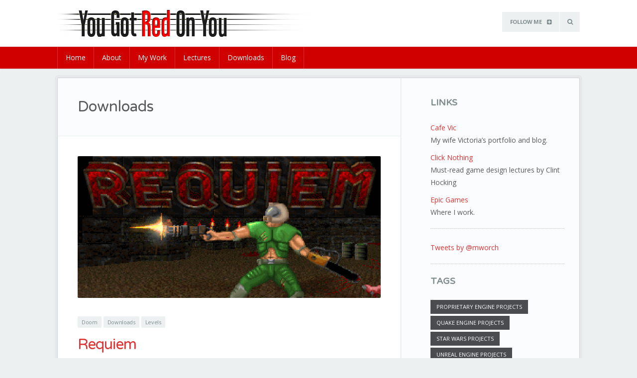

--- FILE ---
content_type: text/html; charset=UTF-8
request_url: http://www.worch.com/category/downloads/page/2/
body_size: 27731
content:
<!DOCTYPE html>
<html lang="en-US">
<head>
<meta charset="UTF-8">
<meta name="viewport" content="width=device-width, initial-scale=1">
<title>Downloads | You Got Red On You | Page 2</title>
<link rel="profile" href="http://gmpg.org/xfn/11">
<link rel="pingback" href="http://www.worch.com/wp/xmlrpc.php">

<link rel='dns-prefetch' href='//fonts.googleapis.com' />
<link rel='dns-prefetch' href='//s.w.org' />
<link rel="alternate" type="application/rss+xml" title="You Got Red On You &raquo; Feed" href="http://www.worch.com/feed/" />
<link rel="alternate" type="application/rss+xml" title="You Got Red On You &raquo; Comments Feed" href="http://www.worch.com/comments/feed/" />
<link rel="alternate" type="application/rss+xml" title="You Got Red On You &raquo; Downloads Category Feed" href="http://www.worch.com/category/downloads/feed/" />
		<script type="text/javascript">
			window._wpemojiSettings = {"baseUrl":"https:\/\/s.w.org\/images\/core\/emoji\/11.2.0\/72x72\/","ext":".png","svgUrl":"https:\/\/s.w.org\/images\/core\/emoji\/11.2.0\/svg\/","svgExt":".svg","source":{"concatemoji":"http:\/\/www.worch.com\/wp\/wp-includes\/js\/wp-emoji-release.min.js?ver=5.1.16"}};
			!function(e,a,t){var n,r,o,i=a.createElement("canvas"),p=i.getContext&&i.getContext("2d");function s(e,t){var a=String.fromCharCode;p.clearRect(0,0,i.width,i.height),p.fillText(a.apply(this,e),0,0);e=i.toDataURL();return p.clearRect(0,0,i.width,i.height),p.fillText(a.apply(this,t),0,0),e===i.toDataURL()}function c(e){var t=a.createElement("script");t.src=e,t.defer=t.type="text/javascript",a.getElementsByTagName("head")[0].appendChild(t)}for(o=Array("flag","emoji"),t.supports={everything:!0,everythingExceptFlag:!0},r=0;r<o.length;r++)t.supports[o[r]]=function(e){if(!p||!p.fillText)return!1;switch(p.textBaseline="top",p.font="600 32px Arial",e){case"flag":return s([55356,56826,55356,56819],[55356,56826,8203,55356,56819])?!1:!s([55356,57332,56128,56423,56128,56418,56128,56421,56128,56430,56128,56423,56128,56447],[55356,57332,8203,56128,56423,8203,56128,56418,8203,56128,56421,8203,56128,56430,8203,56128,56423,8203,56128,56447]);case"emoji":return!s([55358,56760,9792,65039],[55358,56760,8203,9792,65039])}return!1}(o[r]),t.supports.everything=t.supports.everything&&t.supports[o[r]],"flag"!==o[r]&&(t.supports.everythingExceptFlag=t.supports.everythingExceptFlag&&t.supports[o[r]]);t.supports.everythingExceptFlag=t.supports.everythingExceptFlag&&!t.supports.flag,t.DOMReady=!1,t.readyCallback=function(){t.DOMReady=!0},t.supports.everything||(n=function(){t.readyCallback()},a.addEventListener?(a.addEventListener("DOMContentLoaded",n,!1),e.addEventListener("load",n,!1)):(e.attachEvent("onload",n),a.attachEvent("onreadystatechange",function(){"complete"===a.readyState&&t.readyCallback()})),(n=t.source||{}).concatemoji?c(n.concatemoji):n.wpemoji&&n.twemoji&&(c(n.twemoji),c(n.wpemoji)))}(window,document,window._wpemojiSettings);
		</script>
		<style type="text/css">
img.wp-smiley,
img.emoji {
	display: inline !important;
	border: none !important;
	box-shadow: none !important;
	height: 1em !important;
	width: 1em !important;
	margin: 0 .07em !important;
	vertical-align: -0.1em !important;
	background: none !important;
	padding: 0 !important;
}
</style>
	<link rel='stylesheet' id='wp-block-library-css'  href='http://www.worch.com/wp/wp-includes/css/dist/block-library/style.min.css?ver=5.1.16' type='text/css' media='all' />
<link rel='stylesheet' id='cptch_stylesheet-css'  href='http://www.worch.com/wp/wp-content/plugins/captcha/css/front_end_style.css?ver=4.2.8' type='text/css' media='all' />
<link rel='stylesheet' id='dashicons-css'  href='http://www.worch.com/wp/wp-includes/css/dashicons.min.css?ver=5.1.16' type='text/css' media='all' />
<link rel='stylesheet' id='cptch_desktop_style-css'  href='http://www.worch.com/wp/wp-content/plugins/captcha/css/desktop_style.css?ver=4.2.8' type='text/css' media='all' />
<link rel='stylesheet' id='tdpravda-google-body-font-css'  href='//fonts.googleapis.com/css?family=Open+Sans%3A400%2C300%2C700&#038;ver=5.1.16' type='text/css' media='all' />
<link rel='stylesheet' id='tdpravda-google-h-font-css'  href='//fonts.googleapis.com/css?family=Varela+Round&#038;ver=5.1.16' type='text/css' media='all' />
<link rel='stylesheet' id='tdpravda-css-framework-css'  href='http://www.worch.com/wp/wp-content/themes/tdpravda/css/bootstrap.min.css?ver=5.1.16' type='text/css' media='all' />
<link rel='stylesheet' id='tdpravda-icons-css'  href='http://www.worch.com/wp/wp-content/themes/tdpravda/css/font-awesome.min.css?ver=5.1.16' type='text/css' media='all' />
<link rel='stylesheet' id='tdpravda-style-css'  href='http://www.worch.com/wp/wp-content/themes/tdpravda/style.css?ver=5.1.16' type='text/css' media='all' />
<script type='text/javascript' src='http://www.worch.com/wp/wp-includes/js/jquery/jquery.js?ver=1.12.4'></script>
<script type='text/javascript' src='http://www.worch.com/wp/wp-includes/js/jquery/jquery-migrate.min.js?ver=1.4.1'></script>
<script type='text/javascript' src='http://www.worch.com/wp/wp-content/themes/tdpravda/js/jquery.bxslider.js?ver=201401'></script>
<link rel='https://api.w.org/' href='http://www.worch.com/wp-json/' />
<link rel="EditURI" type="application/rsd+xml" title="RSD" href="http://www.worch.com/wp/xmlrpc.php?rsd" />
<link rel="wlwmanifest" type="application/wlwmanifest+xml" href="http://www.worch.com/wp/wp-includes/wlwmanifest.xml" /> 
<meta name="generator" content="WordPress 5.1.16" />
<!--[if lt IE 9]><script src="http://www.worch.com/wp/wp-content/themes/tdpravda/js/html5.js"></script> <script src="http://www.worch.com/wp/wp-content/themes/tdpravda/js/respond.min.js"></script><![endif]-->

			<style type='text/css'> 

				 #breaking-news .breaking-news-items h3, #breaking-news .breaking-news-items h3 a { color: #231c1c; } 
 #breaking-news .breaking-news-title { background: #7a7a7a; } 
 .main-navigation { background: #ce0000; } 
 a {color: #dd3333;} 
 #submit-comment, input[type='submit'], a.button, .bbp-submit-wrapper button, .hentry .more-link-container a.more-link, #comment-nav-below a, .navigation.paging-navigation a, .numeric-pagination .current {background: #dd3333;} 
 .navigation.paging-navigation .numeric-pagination .current, .numeric-pagination .current, .navigation.paging-navigation .numeric-pagination a:hover, .numeric-pagination a:hover {background: #dd3333!important;} 
 a:hover {color: #020000;} 
 #submit-comment:hover, input[type='submit']:hover, a.button:hover, .bbp-submit-wrapper button:hover, .hentry .more-link-container a.more-link:hover, #comment-nav-below a:hover, .navigation.paging-navigation a:hover {background: #020000;} 
 #colophon {background:#e2e2e2;} 
 #colophon .widget.widget_tdpravda_social_widget a, #colophon .widget_tag_cloud a {color:#e2e2e2!important;} 
 #colophon .widget, #colophon .widget a:hover, #colophon .widget .widget-title, #colophon .widget .popular-post-date, #colophon .widget .recent-post-date, #colophon .widget .random-post-date, #colophon .widget_tdpravda_author_widget .author-post-count {color:#ffffff!important;} 
 #colophon .widget {border-color:#ffffff;} 
 #colophon .widget a { color:#000000; } 
 #colophon .widget_tag_cloud a {background:#000000;} 
 #colophon .widget.widget_tdpravda_social_widget a {background:#000000;} 
 #colophon .site-info {background:#1c1c1c;} 
 #colophon .site-info, #colophon .site-info a {color:#ffffff;} 

			</style>
	     <link rel="shortcut icon" href="http://www.worch.com/wp/wp-content/uploads/2015/02/favicon.ico" title="Favicon" />
</head>

<body class="archive paged category category-downloads category-32 paged-2 category-paged-2 default-alt-blog-layout ">
<div id="page" class="hfeed site">
	<div class="header-search-box clearfix">
		<div class="container">
			<div class="header-social-links pull-left">
				<ul class="list-unstyled social-icon-section"><li class="social-twitter"><a class="td-tooltip" title="Twitter" href="http://www.twitter.com/mworch"><span class="social-icon"><i class="fa fa-twitter"></i></span><span class="social-meta">Twitter</span></a></li><li class="social-linkedin"><a class="td-tooltip" title="LinkedIn" href="https://www.linkedin.com/in/worch"><span class="social-icon"><i class="fa fa-linkedin"></i></span><span class="social-meta">LinkedIn</span></a></li><li class="social-youtube"><a class="td-tooltip" title="YouTube" href="http://www.youtube.com/user/langsuyar112"><span class="social-icon"><i class="fa fa-youtube"></i></span><span class="social-meta">YouTube</span></a></li></ul><!-- .social-icon-section -->
			</div><!-- .header-social-links -->
			<form role="search" method="get" class="search-form" action="http://www.worch.com/">
				<label>
					<span class="screen-reader-text">Search for:</span>
					<input type="search" class="search-field" placeholder="Search &hellip;" value="" name="s" />
				</label>
				<input type="submit" class="search-submit" value="Search" />
			</form>		</div><!-- .container -->
	</div><!-- .header-search-box -->
	<header id="masthead" class="site-header" role="banner">
		<div class="container">
			<div class="clearfix">
				<div class="site-branding pull-left">
					<div class="website-logo"><a href="http://www.worch.com/" title="You Got Red On You" rel="home"><img id="logo-image" src="http://www.worch.com/wp/wp-content/uploads/2015/02/logoNew.png" alt="You Got Red On You"></a></div><!-- .website-logo -->									</div><!-- .site-branding -->
				
				<div class="header-controls">
										
					<div class="pull-right header-search-container">
						<a href="#" id="header-search-button" title="Search Button"><i class="fa fa-search"></i></a>
					</div><!-- .header-search-container -->
					
										<div class="pull-right header-social-container">
						<div id="header-social-button">
							Follow Me <i class="fa fa-plus-square"></i>
						</div><!-- #header-social-button -->
						<ul class="list-unstyled header-social-list">
							<li class="social-twitter"><a class="td-tooltip" title="Twitter" href="http://www.twitter.com/mworch"><span class="social-icon"><i class="fa fa-twitter"></i></span><span class="social-meta">Twitter</span></a></li><li class="social-linkedin"><a class="td-tooltip" title="LinkedIn" href="https://www.linkedin.com/in/worch"><span class="social-icon"><i class="fa fa-linkedin"></i></span><span class="social-meta">LinkedIn</span></a></li><li class="social-youtube"><a class="td-tooltip" title="YouTube" href="http://www.youtube.com/user/langsuyar112"><span class="social-icon"><i class="fa fa-youtube"></i></span><span class="social-meta">YouTube</span></a></li>						</ul><!-- .header-social-list -->
					</div><!-- .header-social-container -->
									</div><!-- .header-controls -->
			</div><!-- .clearfix -->
		</div><!-- .container -->
		<nav id="site-navigation" class="main-navigation" role="navigation" data-small-nav-title="Navigation">
			<div class="container">
							<ul class="nav-bar">
					<li class="page_item page-item-6"><a href="http://www.worch.com/">Home</a></li>
<li class="page_item page-item-105"><a href="http://www.worch.com/about/">About</a></li>
<li class="page_item page-item-315 page_item_has_children"><a href="http://www.worch.com/portfolio/">My Work</a>
<ul class='children'>
	<li class="page_item page-item-657"><a href="http://www.worch.com/portfolio/unreal-engine/">Unreal Engine</a></li>
	<li class="page_item page-item-547"><a href="http://www.worch.com/portfolio/mafia-3/">Mafia 3</a></li>
	<li class="page_item page-item-358"><a href="http://www.worch.com/portfolio/star-wars-1313/">Star Wars 1313</a></li>
	<li class="page_item page-item-356"><a href="http://www.worch.com/portfolio/dead-space-2/">Dead Space 2</a></li>
	<li class="page_item page-item-354"><a href="http://www.worch.com/portfolio/lair/">Lair</a></li>
	<li class="page_item page-item-352"><a href="http://www.worch.com/portfolio/rebel-strike/">Rebel Strike</a></li>
	<li class="page_item page-item-317"><a href="http://www.worch.com/portfolio/unreal-2/">Unreal 2</a></li>
	<li class="page_item page-item-349"><a href="http://www.worch.com/portfolio/the-wheel-of-time/">The Wheel of Time</a></li>
	<li class="page_item page-item-331"><a href="http://www.worch.com/portfolio/return-to-napali/">Unreal: Return To NaPali</a></li>
	<li class="page_item page-item-334"><a href="http://www.worch.com/portfolio/sin/">Sin</a></li>
	<li class="page_item page-item-346"><a href="http://www.worch.com/portfolio/quake/">Quake Modding</a></li>
	<li class="page_item page-item-344"><a href="http://www.worch.com/portfolio/doom/">Doom Modding</a></li>
</ul>
</li>
<li class="page_item page-item-376"><a href="http://www.worch.com/lectures/">Lectures</a></li>
<li class="page_item page-item-378"><a href="http://www.worch.com/3d-levels/">Downloads</a></li>
<li class="page_item page-item-459"><a href="http://www.worch.com/blog/">Blog</a></li>
				</ul>
						</div><!-- .container -->
		</nav><!-- #site-navigation -->
	</header><!-- #masthead -->

	<div id="content" class="site-content">
	
		
	

<div id="blog-container" class="container">
	<div class="main-container">
		<div class="row">
			<div id="primary" class="content-area col-lg-8 col-md-8">
				<div id="main" class="site-main" role="main">

				
					<header class="page-header">
						<h2 class="page-title">
							Downloads						</h2>
											</header><!-- .page-header -->

											<div id="default-alt-blog">
													
<article id="post-126" class="post-126 post type-post status-publish format-standard has-post-thumbnail hentry category-doom category-downloads category-levels">
	<header class="entry-header">
		
				<div class="post-thumb">
			<a href="http://www.worch.com/1996/10/05/requiem/" class="thumb-mask" alt="Requiem">
									<img width="1280" height="600" src="http://www.worch.com/wp/wp-content/uploads/1996/10/requiem600.jpg" class="attachment-post-thumbnail size-post-thumbnail wp-post-image" alt="" srcset="http://www.worch.com/wp/wp-content/uploads/1996/10/requiem600.jpg 1280w, http://www.worch.com/wp/wp-content/uploads/1996/10/requiem600-300x141.jpg 300w, http://www.worch.com/wp/wp-content/uploads/1996/10/requiem600-1024x480.jpg 1024w" sizes="(max-width: 1280px) 100vw, 1280px" />							</a><!-- .thumb-mask -->
		</div><!-- .post-thumb -->
				<div class="entry-cats">
			<a href="http://www.worch.com/category/doom/" rel="category tag">Doom</a><span class="comma">,</span> <a href="http://www.worch.com/category/downloads/" rel="category tag">Downloads</a><span class="comma">,</span> <a href="http://www.worch.com/category/levels/" rel="category tag">Levels</a>		</div><!-- .entry-cats -->
	
		<h2 class="entry-title"><a href="http://www.worch.com/1996/10/05/requiem/" rel="bookmark">Requiem</a></h2>
		
	
				
	</header><!-- .entry-header -->

		<div class="entry-content">
					<p>Requiem was a troubled production. Several team members, including the moderator, dropped off the face of the Earth for intermittent periods. When it was finally released it was branded as a beta, and I don’t think there ever was an update. Despite its troubled history and late release, Requiem is a really good map pack with some impressive levels by the greats of the Doom editing. It was included in DoomWorld’s <a href="http://www.doomworld.com/10years/bestwads/1997.php" target="_blank">Top 100 WADs Of All Time</a>. I created 4 levels for Requiem.</p>
<div class="more-link-container"> <a href="http://www.worch.com/1996/10/05/requiem/#more-126" class="more-link">Read More</a></div>
			</div><!-- .entry-content -->
	</article><!-- #post-## -->
													
<article id="post-118" class="post-118 post type-post status-publish format-standard has-post-thumbnail hentry category-doom category-downloads category-levels">
	<header class="entry-header">
		
				<div class="post-thumb">
			<a href="http://www.worch.com/1996/07/27/memento-mori-2/" class="thumb-mask" alt="Memento Mori 2">
									<img width="1280" height="600" src="http://www.worch.com/wp/wp-content/uploads/1996/07/MM2600.jpg" class="attachment-post-thumbnail size-post-thumbnail wp-post-image" alt="" srcset="http://www.worch.com/wp/wp-content/uploads/1996/07/MM2600.jpg 1280w, http://www.worch.com/wp/wp-content/uploads/1996/07/MM2600-300x141.jpg 300w, http://www.worch.com/wp/wp-content/uploads/1996/07/MM2600-1024x480.jpg 1024w" sizes="(max-width: 1280px) 100vw, 1280px" />							</a><!-- .thumb-mask -->
		</div><!-- .post-thumb -->
				<div class="entry-cats">
			<a href="http://www.worch.com/category/doom/" rel="category tag">Doom</a><span class="comma">,</span> <a href="http://www.worch.com/category/downloads/" rel="category tag">Downloads</a><span class="comma">,</span> <a href="http://www.worch.com/category/levels/" rel="category tag">Levels</a>		</div><!-- .entry-cats -->
	
		<h2 class="entry-title"><a href="http://www.worch.com/1996/07/27/memento-mori-2/" rel="bookmark">Memento Mori 2</a></h2>
		
	
				
	</header><!-- .entry-header -->

		<div class="entry-content">
					<p>The second MM “mega-WAD”, which brought together ~20 of the best level designers of the time (many of which are working in the industry these days). I made four levels for this. Included in DoomWorld’s <a href="http://www.doomworld.com/10years/bestwads/1996.php" target="_blank">Top 100 WADs Of All Time</a>.</p>
<div class="more-link-container"> <a href="http://www.worch.com/1996/07/27/memento-mori-2/#more-118" class="more-link">Read More</a></div>
			</div><!-- .entry-content -->
	</article><!-- #post-## -->
													
<article id="post-247" class="post-247 post type-post status-publish format-standard has-post-thumbnail hentry category-doom category-downloads category-levels">
	<header class="entry-header">
		
				<div class="post-thumb">
			<a href="http://www.worch.com/1996/04/22/ring-of-havoc-enhanced/" class="thumb-mask" alt="Ring of Havoc &#8211; Enhanced">
									<img width="1024" height="768" src="http://www.worch.com/wp/wp-content/uploads/1996/04/rohenhalt.jpg" class="attachment-post-thumbnail size-post-thumbnail wp-post-image" alt="" srcset="http://www.worch.com/wp/wp-content/uploads/1996/04/rohenhalt.jpg 1024w, http://www.worch.com/wp/wp-content/uploads/1996/04/rohenhalt-300x225.jpg 300w" sizes="(max-width: 1024px) 100vw, 1024px" />							</a><!-- .thumb-mask -->
		</div><!-- .post-thumb -->
				<div class="entry-cats">
			<a href="http://www.worch.com/category/doom/" rel="category tag">Doom</a><span class="comma">,</span> <a href="http://www.worch.com/category/downloads/" rel="category tag">Downloads</a><span class="comma">,</span> <a href="http://www.worch.com/category/levels/" rel="category tag">Levels</a>		</div><!-- .entry-cats -->
	
		<h2 class="entry-title"><a href="http://www.worch.com/1996/04/22/ring-of-havoc-enhanced/" rel="bookmark">Ring of Havoc &#8211; Enhanced</a></h2>
		
	
				
	</header><!-- .entry-header -->

		<div class="entry-content">
					<p>This was a quick beautifying pass of a pre-existing level. Looking back at the level in 2008, I’m not sure why I did it. There isn&#8217;t much gameplay here. But I guess the level has historical value.</p>
<div class="more-link-container"> <a href="http://www.worch.com/1996/04/22/ring-of-havoc-enhanced/#more-247" class="more-link">Read More</a></div>
			</div><!-- .entry-content -->
	</article><!-- #post-## -->
													
<article id="post-256" class="post-256 post type-post status-publish format-standard has-post-thumbnail hentry category-doom category-downloads category-levels">
	<header class="entry-header">
		
				<div class="post-thumb">
			<a href="http://www.worch.com/1996/03/15/ttp/" class="thumb-mask" alt="The Troopers’ Playground">
									<img width="1024" height="768" src="http://www.worch.com/wp/wp-content/uploads/2015/03/ttp2.jpg" class="attachment-post-thumbnail size-post-thumbnail wp-post-image" alt="" srcset="http://www.worch.com/wp/wp-content/uploads/2015/03/ttp2.jpg 1024w, http://www.worch.com/wp/wp-content/uploads/2015/03/ttp2-300x225.jpg 300w" sizes="(max-width: 1024px) 100vw, 1024px" />							</a><!-- .thumb-mask -->
		</div><!-- .post-thumb -->
				<div class="entry-cats">
			<a href="http://www.worch.com/category/doom/" rel="category tag">Doom</a><span class="comma">,</span> <a href="http://www.worch.com/category/downloads/" rel="category tag">Downloads</a><span class="comma">,</span> <a href="http://www.worch.com/category/levels/" rel="category tag">Levels</a>		</div><!-- .entry-cats -->
	
		<h2 class="entry-title"><a href="http://www.worch.com/1996/03/15/ttp/" rel="bookmark">The Troopers’ Playground</a></h2>
		
	
				
	</header><!-- .entry-header -->

		<div class="entry-content">
					<p>My Doom 2 episode. Nine levels with new textures, a new enemy type and some Dehacked work. Included in DoomWorld’s <a href="http://www.doomworld.com/10years/bestwads/1996.php" target="_blank">Top 100 WADs Of All Time</a>. I recorded a level retrospective about these levels in two parts: <a href="http://75.103.100.60/wp/2014/12/29/level-retrospective-the-troopers-playground-part-1/">here </a>and <a href="http://75.103.100.60/wp/2014/12/30/level-retrospective-the-troopers-playground-part-2/">here</a>.</p>
<div class="more-link-container"> <a href="http://www.worch.com/1996/03/15/ttp/#more-256" class="more-link">Read More</a></div>
			</div><!-- .entry-content -->
	</article><!-- #post-## -->
												</div><!-- #default-alt-blog -->
					
						<nav class="navigation paging-navigation" role="navigation">
		<div class="nav-links">

						
				
								<div class="nav-next"><a href="http://www.worch.com/category/downloads/" ><span class="meta-title">Newer posts</span> <span class="meta-nav"><i class="fa fa-angle-right"></i></span></a></div>
						
			
		</div><!-- .nav-links -->
	</nav><!-- .navigation -->
	
				
				</div><!-- #main -->
			</div><!-- #primary -->

						<div class="col-lg-4 col-md-4">
							<div id="secondary" class="widget-area" role="complementary">

		<aside id="links" class="widget">
				<h4 class="widget-title">Links</h4>
				<ul><a href="http://www.victoriaworch.com" title="My wife Victoria&#8217;s portfolio and blog." target="_blank">Cafe Vic</a>
My wife Victoria&#8217;s portfolio and blog.</ul>
<ul><a href="http://clicknothing.typepad.com" title="Must-read game design lectures by Clint Hocking" target="_blank">Click Nothing</a>
Must-read game design lectures by Clint Hocking</ul>
<ul><a href="http://www.epicgames.com" title="Where I work. " target="_blank">Epic Games</a>
Where I work. </ul>
			
			</aside>
			
			
			
		<aside id="twitter" class="widget">
			    <a class="twitter-timeline" data-dnt="true" href="https://twitter.com/mworch" data-widget-id="475817924561629185">Tweets by @mworch</a>
				<script>!function(d,s,id){var js,fjs=d.getElementsByTagName(s)[0],p=/^http:/.test(d.location)?'http':'https';if(!d.getElementById(id)){js=d.createElement(s);js.id=id;js.src=p+"://platform.twitter.com/widgets.js";fjs.parentNode.insertBefore(js,fjs);}}(document,"script","twitter-wjs");</script>
			</aside>	
			
			
			<!--
			<aside id="categories" class="widget">
				<h4 class="widget-title">Categories</h4> -->
				 
			<!-- </aside> -->
		

				<aside id="tag_cloud-3" class="widget widget_tag_cloud"><h4 class="widget-title">Tags</h4><div class="tagcloud"><a href="http://www.worch.com/tag/proprietary-engine-projects/" class="tag-cloud-link tag-link-38 tag-link-position-1" style="font-size: 14.5531914894pt;" aria-label="Proprietary Engine Projects (4 items)">Proprietary Engine Projects</a>
<a href="http://www.worch.com/tag/quake-engine/" class="tag-cloud-link tag-link-36 tag-link-position-2" style="font-size: 8pt;" aria-label="Quake Engine Projects (2 items)">Quake Engine Projects</a>
<a href="http://www.worch.com/tag/star-wars/" class="tag-cloud-link tag-link-34 tag-link-position-3" style="font-size: 11.5744680851pt;" aria-label="Star Wars Projects (3 items)">Star Wars Projects</a>
<a href="http://www.worch.com/tag/unreal-engine/" class="tag-cloud-link tag-link-35 tag-link-position-4" style="font-size: 22pt;" aria-label="Unreal Engine Projects (8 items)">Unreal Engine Projects</a></div>
</aside><aside id="tdpravda_social_widget-2" class="widget widget_tdpravda_social_widget"><h4 class="widget-title">Social</h4><ul class="widget-social-list"><li class="social-twitter"><a class="td-tooltip" title="Twitter" href="http://www.twitter.com/mworch"><span class="social-icon"><i class="fa fa-twitter"></i></span><span class="social-meta">Twitter</span></a></li><li class="social-linkedin"><a class="td-tooltip" title="LinkedIn" href="https://www.linkedin.com/in/worch"><span class="social-icon"><i class="fa fa-linkedin"></i></span><span class="social-meta">LinkedIn</span></a></li><li class="social-youtube"><a class="td-tooltip" title="YouTube" href="http://www.youtube.com/user/langsuyar112"><span class="social-icon"><i class="fa fa-youtube"></i></span><span class="social-meta">YouTube</span></a></li></ul></aside>
	</div><!-- #secondary -->
			</div>
					</div><!-- .row -->
	</div><!-- .main-container -->
</div><!-- .container -->
		
	</div><!-- #content -->

	<footer id="colophon" class="site-footer" role="contentinfo">
		
				<div class="footer-widget-section">
			<div class="container">
				<div class="footer-widget-inner">
					<div class="row">
						<div class="col-lg-3 col-md-3">
															
						</div><!-- .col -->
						<div class="col-lg-3 col-md-3">
															
						</div><!-- .col -->
						<div class="col-lg-3 col-md-3">
															
						</div><!-- .col -->
						<div class="col-lg-3 col-md-3">
															
						</div><!-- .col -->
					</div><!-- .row -->
				</div><!-- .footer-widget-inner -->
			</div><!-- .container -->
		</div><!-- .footer-widget-section -->
				
		<div class="site-info">
			<div class="container">
				© Copyright 2016 You Got Red On You - Matthias Worch			</div><!-- .container -->
		</div><!-- .site-info -->
	</footer><!-- #colophon -->
</div><!-- #page -->

<div id="gotop" style="left:18px;">
	<i class="fa fa-long-arrow-up"></i>
</div><!-- #gotop -->

<script>
  (function(i,s,o,g,r,a,m){i['GoogleAnalyticsObject']=r;i[r]=i[r]||function(){
  (i[r].q=i[r].q||[]).push(arguments)},i[r].l=1*new Date();a=s.createElement(o),
  m=s.getElementsByTagName(o)[0];a.async=1;a.src=g;m.parentNode.insertBefore(a,m)
  })(window,document,'script','//www.google-analytics.com/analytics.js','ga');

  ga('create', 'UA-4975302-1', 'auto');
  ga('send', 'pageview');

</script><script type='text/javascript' src='http://www.worch.com/wp/wp-content/themes/tdpravda/js/navigation.js?ver=20120206'></script>
<script type='text/javascript' src='http://www.worch.com/wp/wp-content/themes/tdpravda/js/skip-link-focus-fix.js?ver=20130115'></script>
<script type='text/javascript' src='http://www.worch.com/wp/wp-content/themes/tdpravda/js/jquery.assets.js?ver=201401'></script>
<script type='text/javascript'>
/* <![CDATA[ */
var tdpravdaParams = {"fixedMenu":"0","smoothScroll":"0","backgroundImages":"","isMasonryLayout":"1"};
/* ]]> */
</script>
<script type='text/javascript' src='http://www.worch.com/wp/wp-content/themes/tdpravda/js/tdpravda.js?ver=201401'></script>
<script type='text/javascript' src='http://www.worch.com/wp/wp-includes/js/wp-embed.min.js?ver=5.1.16'></script>

</body>
</html>

--- FILE ---
content_type: text/css
request_url: http://www.worch.com/wp/wp-content/themes/tdpravda/style.css?ver=5.1.16
body_size: 112420
content:
/*
Theme Name: tdPravda
Theme URI: http://tdwp.us/tdpravda
Author: Taras Dashkevych
Author URI: http://tdwp.us/
Description: Premium Magazine WordPress Theme
Version: 1.0.4
License: GNU General Public License version 3.0
License URI: http://www.gnu.org/licenses/gpl-3.0.html
Text Domain: tdpravda
Domain Path: /languages/
Tags: light, gray, white, featured-images, post-formats, custom-menu, fluid-layout, threaded-comments

*/

/*--------------------------------------------------------------
General
----------------------------------------------------------------*/
body {
	background:#ecf0f1;
	color: #59595c;
	line-height: 1.8;
	font-size: 14px;
}

body,
#masthead .site-description,
.hentry .entry-header .entry-meta .entry-author.alernative {
	font-family: 'Open Sans', sans-serif;
}

h1,h2,h3,h4,h5,h6,
.hentry .entry-header .entry-meta .entry-author,
.entry-content blockquote,
.entry-intro {
	font-family: 'Varela Round', sans-serif;
}

.entry-meta-notext {
	padding-bottom: 1px;
}

.container {
	max-width: 1080px;
}

::-webkit-input-placeholder {
   font-weight: normal;
}

:-moz-placeholder {
   font-weight: normal;
}

::-moz-placeholder {
   font-weight: normal;
}

:-ms-input-placeholder {
   font-weight: normal;
}

::selection {
	background: #fceb8d;
	color: #59595c;
}

::-moz-selection {
	background: #fceb8d;
	color: #59595c;
}

a {
	color: #1f79b5;
	font-weight: 400;
}

a:hover {
	text-decoration: none;
	color: #3498db;
}

a,
#masthead .header-search-box input,
#gotop,
.author-social-links i,
.newsletter-container input[type="submit"],
.navigation.post-navigation a,
input[type="submit"] {
	-webkit-transition: all .25s ease-in-out;
    -moz-transition: all .25s ease-in-out;
    transition: all .25s ease-in-out;
}

img {
	display: inline-block;
	width: auto\9;
  	height: auto;
  	max-width: 100%;
  	vertical-align: middle;
  	border: 0;
  	-ms-interpolation-mode: bicubic;
}

p, ul, ol {
	margin-bottom: 20px;
}

#comment-nav-below .nav-previous a,
.navigation.paging-navigation .nav-previous a,
#comment-nav-below .nav-next a,
.navigation.paging-navigation .nav-next a,
.numeric-pagination span, .numeric-pagination a,
.numeric-pagination .current,
#gotop,
.author-social-links a:hover > i,
.share-buttons-inner .share-buttons-title,
.share-buttons-inner .share-btns,
.share-buttons-inner .share-btns .facebook,
.share-buttons-inner .share-btns .twitter,
.share-buttons-inner .share-btns .googleplus,
.share-buttons-inner .share-btns .linkedin,
.share-buttons-inner .share-btns .pinterest,
.newsletter-container.single-post,
.hentry .entry-header .post-thumb,
.hentry .entry-header .post-thumb img,
.related-posts-container img,
.navigation.post-navigation,
.wp-caption,
.wp-caption img[class*="wp-image-"],
.widget .post-thumb img,
.widget .widget-social-list li a,
.widget_tdpravda_grouped_posts_widget .widget-title h4 a,
.widget .thumb-width img,
.widget .avatar-container img,
.post-slideshow ul.bxslider li img,
.main-container,
.default-alt-blog-layout .hentry .entry-header .entry-cats a,
#archive-featured-container .featured-primary,
#archive-featured-container .featured-secondary,
#home-blog-posts .recent-post-item .recent-post-inner,
#home-blog-posts .recent-post-item img,
#home-blog-posts .blog-posts-slideshow .posts-slideshow-entry,
.page-links .page-links-title,
.page-links span,
.page-links a {
	-webkit-border-radius: 2px;
	-moz-border-radius: 2px;
	border-radius: 2px;
}

#comments img.avatar,
.authors-list-container img.avatar,
.archive.author .avatar-container img.avatar {
	-webkit-border-radius: 50%;
	-moz-border-radius: 50%;
	border-radius: 50%;
}

.main-container,
#archive-featured-container .featured-primary,
#archive-featured-container .featured-secondary {
	-webkit-box-shadow: 0 0 0 5px rgba(0,0,0,0.03);
	box-shadow: 0 0 0 5px rgba(0,0,0,0.03);
	border: 1px solid #cfd3d6;
}

/*--------------------------------------------------------------
Inputs and buttons
--------------------------------------------------------------*/
input[type="text"],
input[type="password"],
input[type="datetime"],
input[type="datetime-local"],
input[type="date"],
input[type="month"],
input[type="time"],
input[type="week"],
input[type="number"],
input[type="email"],
input[type="url"],
input[type="search"],
input[type="tel"],
input[type="color"] {
	padding: 0 8px;
	line-height: 38px;
	height: 38px;
	border: 1px solid #ecf0f1;
	background: #fbfcfd;
	-webkit-border-radius: 2px;
	-moz-border-radius: 2px;
	border-radius: 2px;
}

textarea {
	border: 1px solid #ecf0f1;
	background: #fbfcfd;
	-webkit-border-radius: 2px;
	-moz-border-radius: 2px;
	border-radius: 2px;
}

input[type="text"]:focus,
input[type="password"]:focus,
input[type="datetime"]:focus,
input[type="datetime-local"]:focus,
input[type="date"]:focus,
input[type="month"]:focus,
input[type="time"]:focus,
input[type="week"]:focus,
input[type="number"]:focus,
input[type="email"]:focus,
input[type="url"]:focus,
input[type="search"]:focus,
input[type="tel"]:focus,
input[type="color"]:focus,
textarea:focus {
	box-shadow: none;
	-moz-box-shadow: none;
	-webkit-box-shadow: none;

	outline: 0;
  	outline: thin dotted \9;
	background: #ffffff;
	color: #4b4c4f;
}

#submit-comment,
input[type="submit"],
a.button,
.bbp-submit-wrapper button,
.hentry .more-link-container a.more-link,
#comment-nav-below a,
.navigation.paging-navigation a {
	display: inline-block;
	color: #ffffff;
	background: #1f79b5;
	cursor: pointer;
	padding: 0 16px;
	line-height: 38px;
    height: 38px;
	text-decoration: none;
	border: none;
	font-weight: normal;
	-webkit-border-radius: 2px;
	-moz-border-radius: 2px;
	border-radius: 2px;
}

#submit-comment:hover,
input[type="submit"]:hover,
a.button:hover,
.bbp-submit-wrapper button:hover,
.hentry .more-link-container a.more-link:hover,
#comment-nav-below a:hover,
.navigation.paging-navigation a:hover {
	background: #3498db;
}

/*--------------------------------------------------------------
Header
--------------------------------------------------------------*/
#masthead {
	padding-top: 20px;
	background: #ffffff;
	-webkit-box-shadow: rgba(0,0,0,0.2) 0px 0 3px;
	box-shadow: rgba(0,0,0,0.2) 0px 0 3px;
}

#masthead .site-branding {}

#masthead .website-logo {
	margin-bottom: 15px;
}

#masthead .site-title {
	font-size: 27px;
	margin-top: 0;
	margin-bottom: 10px;
	letter-spacing: -0.03em;
	line-height: 1;
}

#masthead .site-title a {
	color: #4b4c4f;
	font-weight: bold;
}

#masthead .site-description {
	font-size: 11px;
	font-weight: normal;
	text-transform: uppercase;
	margin-top: 5px;
	margin-bottom: 30px;
	color: #95a5a6;
}

#masthead .header-social-container #header-social-button,
#masthead .header-search-container #header-search-button {
	display: block;
	font-size: 12px;
	line-height: 40px;
	height: 40px;
	text-align: center;
	background: #ecf0f1;
	color: #7f8c8d;
	margin-bottom: 30px;
}

#site-navigation.sticky-navigation {
	position: fixed;
  	top: 0;
  	left: 0;
  	right: 0;
  	width: 100%;
  	z-index: 99999;
  	margin: 0;
	-webkit-box-shadow: 0 1px 1px rgba(0, 0, 0, 0.2);
	box-shadow: 0 1px 1px rgba(0, 0, 0, 0.2);
	-webkit-backface-visibility: hidden;
}

/*--------------------------------------------------------------
Header Social Section
--------------------------------------------------------------*/
#masthead .header-social-container {
	position: relative;
	z-index: 10000;
	margin-top: 4px;
}

#masthead .header-social-container #header-social-button {
	margin-right: 1px;
	padding: 0 16px;
	text-transform: uppercase;
	font-size: 11px;
	font-weight: bold;
	letter-spacing: -0.03em;
}

#masthead .header-social-container:hover .header-social-list {
	display: block;
	-webkit-box-shadow: rgba(0,0,0,0.2) 0px 0 3px;
	box-shadow: rgba(0,0,0,0.2) 0px 1px 1px;
}

#masthead .header-social-container .header-social-list {
	position: absolute;
	background: #ecf0f1;
	text-align: center;
	width: 100%;
	top: 40px;
	left:0;
}

#masthead .header-social-container .header-social-list li {
	border-top: 1px solid #ffffff;
}

#masthead .header-social-container .header-social-list a {
	color: #7f8c8d;
	line-height: 30px;
	height: 30px;
	display: block;
}

#masthead .header-social-container .header-social-list,
#masthead .header-social-container .header-social-list .social-meta {
	display: none;
}

#masthead .header-social-container #header-social-button i {
	margin-left: 8px;
}

.header-search-box .social-icon-section li a {
	display: inline-block;
	line-height: 30px;
	height: 30px;
	width: 30px;
	text-align: center;
	background: #bdc3c7;
	margin-right: 1px;
	margin-bottom: 1px;
	font-size: 11px;
}

#masthead .header-controls {
	-webkit-backface-visibility: hidden;
}

/*--------------------------------------------------------------
=Header Search Box
--------------------------------------------------------------*/
.header-search-box {
	display: none;
}

#masthead .header-search-container  {
	margin-top: 4px;
}

#masthead .header-search-container #header-search-button {
	width: 40px;
}

.header-search-box {
	background: #ecf0f1;
	padding: 4px 0;
}

.header-search-box form {
	float: right;
}

.header-search-box label {
	margin: 0;
}

.header-search-box input[type="search"],
.header-search-box input[type="text"],
.header-search-box input[type="submit"] {
	font-size: 11px;
	font-weight: normal;
}

.header-search-box input[type="search"],
.header-search-box input[type="text"] {
	border: 1px solid #e9e9e9;
	background: #ffffff;
	padding: 0 6px;
	line-height: 30px;
	height: 30px;
	width: 100%;
	outline: none;
}

.header-search-box input[type="search"]:focus,
.header-search-box input[type="text"]:focus {
	min-width: 180px;
}

.header-search-box input[type="submit"] {
	background: #7f8c8d;
	color: #fff;
	line-height: 28px;
	height: 28px;
	padding: 0 8px;
	border: none;
}

/*--------------------------------------------------------------
=Footer
--------------------------------------------------------------*/
#colophon {
	background: #233242;
}

#colophon .footer-widget-inner {
	padding: 40px 40px 0;
}

#colophon .site-info {
	background: #16202b;
	padding: 20px 0;
}

#colophon .site-info,
#colophon .site-info a {
	color: #d9e5f2;
	font-weight: normal;
	font-size: 11px;
}

.site-footer .site-info .sep {
	position: relative;
	top: -2px;
	margin: 0 6px;
	font-size: 6px;
}

#colophon .widget:last-child {
	border-bottom: none;
	margin-bottom: 0;
}

#colophon .widget,
#colophon .widget a:hover,
#colophon .widget .widget-title,
#colophon .widget .popular-post-date,
#colophon .widget .recent-post-date,
#colophon .widget .random-post-date,
#colophon .widget_tdpravda_author_widget .author-post-count {
	color: #8e9dad;
}

#colophon .widget {
	border-color: #34495e;
}

#colophon .widget a {
	color: #d9e5f2;
}

#colophon .widget_tag_cloud a {
	background: #d9e5f2;
	color: #233242;
	font-weight: bold;
}

#colophon .widget_tag_cloud a:hover {
	background: none;
	color: #8e9dad;
}

#colophon .widget.widget_tdpravda_social_widget a {
	color: #233242;
	background: #d9e5f2;
}

/*--------------------------------------------------------------
=Social Links
--------------------------------------------------------------*/
.social-icon-section {
	margin: 0;
}

.social-icon-section li .social-meta {
	display: none;
}

.social-icon-section li {
	display: inline-block;
}

.social-icon-section li,
.social-icon-section li a {
	color: #fff;
}

.author-social-links a.author-facebook:hover > i,
.social-icon-section li.social-facebook a:hover,
#masthead .header-social-container .header-social-list li.social-facebook a:hover,
.widget .widget-social-list li.social-facebook a:hover {
	background: #375E98 !important;
	color: #ffffff !important;
}

.author-social-links a.author-twitter:hover > i,
.social-icon-section li.social-twitter a:hover,
#masthead .header-social-container .header-social-list li.social-twitter a:hover,
#page .widget .widget-social-list li.social-twitter a:hover {
	background: #32CDFB !important;
	color: #ffffff !important;
}

.author-social-links a.author-googleplus:hover > i,
.social-icon-section li.social-googleplus a:hover,
#masthead .header-social-container .header-social-list li.social-googleplus a:hover,
#page .widget .widget-social-list li.social-googleplus a:hover {
	background: #B83B29 !important;
	color: #ffffff !important;
}

#masthead .header-social-container .header-social-list li.social-skype a:hover,
#page .widget .widget-social-list li.social-skype a:hover,
.social-icon-section li.social-skype a:hover {
	background: #50D1FD !important;
	color: #ffffff !important;
}

#masthead .header-social-container .header-social-list li.social-flickr a:hover,
#page .widget .widget-social-list li.social-flickr a:hover,
.social-icon-section li.social-flickr a:hover {
	background: #B1B6C6 !important;
	color: #ffffff !important;
}

.author-social-links a.author-linkedin:hover > i,
#masthead .header-social-container .header-social-list li.social-linkedin a:hover,
#page .widget .widget-social-list li.social-linkedin a:hover,
.social-icon-section li.social-linkedin a:hover{
	background: #376CBD !important;
	color: #ffffff !important;
}

#masthead .header-social-container .header-social-list li.social-pinterest a:hover,
#page .widget .widget-social-list li.social-pinterest a:hover,
.social-icon-section li.social-pinterest a:hover {
	background: #BD4C50 !important;
	color: #ffffff !important;
}

#masthead .header-social-container .header-social-list li.social-dribbble a:hover,
#page .widget .widget-social-list li.social-dribbble a:hover,
.social-icon-section li.social-dribbble a:hover {
	background: #EF5A90 !important;
	color: #ffffff !important;
}

#masthead .header-social-container .header-social-list li.social-tumblr a:hover,
#page .widget .widget-social-list li.social-tumblr a:hover,
.social-icon-section li.social-tumblr a:hover {
	background: #32456E !important;
	color: #ffffff !important;
}

#masthead .header-social-container .header-social-list li.social-github a:hover,
#page .widget .widget-social-list li.social-github a:hover,
.social-icon-section li.social-github a:hover {
	background: #E6E6E6 !important;
	color: #ffffff !important;
}

.author-social-links a.author-instagram:hover > i,
#masthead .header-social-container .header-social-list li.social-instagram a:hover,
#page .widget .widget-social-list li.social-instagram a:hover,
.social-icon-section li.social-instagram a:hover {
	background: #44749C !important;
	color: #ffffff !important;
}

#masthead .header-social-container .header-social-list li.social-rss a:hover,
#page .widget .widget-social-list li.social-rss a:hover,
.social-icon-section li.social-rss a:hover {
	background: #DCA24C !important;
	color: #ffffff !important;
}

#masthead .header-social-container .header-social-list li.social-youtube a:hover,
#page .widget .widget-social-list li.social-youtube a:hover,
.social-icon-section li.social-youtube a:hover {
	background: #CB291C !important;
	color: #ffffff !important;
}

#masthead .header-social-container .header-social-list li.social-vimeo a:hover,
#page .widget .widget-social-list li.social-vimeo a:hover,
.social-icon-section li.social-vimeo a:hover {
	background: #3395CA !important;
	color: #ffffff !important;
}

#masthead .header-social-container .header-social-list li.social-apple-app a:hover,
#page .widget .widget-social-list li.social-apple-app a:hover,
.social-icon-section li.social-apple-app a:hover {
	background: #D8D7D6 !important;
	color: #5E5F5F !important;
}

#masthead .header-social-container .header-social-list li.social-windows-app a:hover,
#page .widget .widget-social-list li.social-windows-app a:hover,
.social-icon-section li.social-windows-app a:hover {
	background: #1071C5 !important;
	color: #ffffff !important;
}

#masthead .header-social-container .header-social-list li.social-android-app a:hover,
#page .widget .widget-social-list li.social-android-app a:hover,
.social-icon-section li.social-android-app a:hover {
	background: #bad80a !important;
	color: #ffffff !important;
}

/*--------------------------------------------------------------
=Navigation
--------------------------------------------------------------*/
.site-main .comment-navigation,
.site-main .paging-navigation,
.site-main .post-navigation {
	margin: 0;
	overflow: hidden;
}

.comment-navigation .nav-previous,
.paging-navigation .nav-previous,
.post-navigation .nav-previous {
	float: left;
	width: 50%;
}

.comment-navigation .nav-next,
.paging-navigation .nav-next,
.post-navigation .nav-next {
	float: right;
	text-align: right;
	width: 50%;
}

.numeric-pagination {
	clear:both;
}

.numeric-pagination span, .numeric-pagination a {
	display:inline-block;
	margin: 2px 2px 2px 0;
	text-decoration:none;
	width:auto;
	font-weight: normal;
}

.numeric-pagination a,
.navigation.paging-navigation .numeric-pagination a {
	background: #ffffff !important;
	color: #59595c;
}

.numeric-pagination .current,
.numeric-pagination a:hover,
.navigation.paging-navigation .numeric-pagination .current,
.navigation.paging-navigation .numeric-pagination a:hover {
	background: #2980b9 !important;
	color: #fff;
}

.numeric-pagination span,
.numeric-pagination a,
.numeric-pagination .current {
	line-height: 35px !important;
    height: 35px !important;
	padding: 0 10px !important;
	min-width: 35px;
	text-align: center;
}

#comment-nav-below {
	margin-bottom: 40px;
}

#comment-nav-below a,
.navigation.paging-navigation a {
	text-decoration: none;
	display: inline-block;
}

#comment-nav-below .nav-previous i,
.navigation.paging-navigation .nav-previous i {
	margin-right: 6px;
}

#comment-nav-below .nav-next i,
.navigation.paging-navigation .nav-next i {
	margin-left: 6px;
}

.navigation.post-navigation {
	margin-top: 60px;
	margin-bottom: 60px;
	background: #ecf0f1;
	position: relative;
}

.post-navigation .post-navigation-sep {
	position: absolute;
	left: 50%;
	top: 0;
	bottom: -20px;
	width: 1px;
	background: #ffffff;
}

.navigation.post-navigation a {
	display: block;
	color: #7f8c8d;
	font-weight: normal;
	padding: 20px;
}

.navigation.post-navigation a:hover {
	background: #bdc3c7;
	color: #ffffff;
}

/*--------------------------------------------------------------
=Menus
--------------------------------------------------------------*/
.main-navigation {
	display: block;
	width: 100%;
	clear: both;
	background: #2980b9;
}

.main-navigation ul {
	list-style: none;
	margin: 0;
	padding-left: 0;
}

.main-navigation li:first-child {
	border-left: 1px solid rgba(255,255,255,0.2);
}

.main-navigation li {
	float: left;
	position: relative;
	border-right: 1px solid rgba(255,255,255,0.2);
}

.main-navigation .nav-bar li.menu-item-has-children > a:after {
	content: "\F107";
	font-family: FontAwesome;
	font-weight: normal;
	font-style: normal;
	text-decoration: inherit;
	-webkit-font-smoothing: antialiased;
	position: relative;
	padding-left: 8px;
	color: #fff;
}

.main-navigation .nav-bar .sub-menu li.menu-item-has-children > a:after {
	content: "\F105";
	color: #000 !important;
}

.main-navigation a {
	display: block;
	text-decoration: none;
	padding: 11px 16px;
	color: #ffffff !important;
	line-height: 1.6;
}

.main-navigation li > a:hover,
.main-navigation .current-menu-item > a,
.main-navigation .sub-menu a:hover,
.main-navigation .sub-menu .current-menu-item > a {
	background: rgba(0,0,0,0.1);
}

.main-navigation ul ul {
	box-shadow: 0 3px 3px rgba(0, 0, 0, 0.2);
	display: none;
	float: left;
	left: -1px;
	position: absolute;
	top: 3.14em;
	z-index: 99999;
	background: #ffffff;
}

.main-navigation ul ul ul {
	left: 100%;
	top: 0;
}

.main-navigation ul ul a {
	width: 200px;
	color: #4b4c4f !important;
}

.main-navigation ul ul li:first-child,
.main-navigation ul ul li {
	border: none;
}
.main-navigation li:hover > a {
}
.main-navigation ul ul :hover > a {
}
.main-navigation ul ul a:hover {
}
.main-navigation ul li:hover > ul {
	display: block;
}
.main-navigation .current_page_item a,
.main-navigation .current-menu-item a {
}

/*--------------------------------------------------------------
=Accessibility
--------------------------------------------------------------*/
/* Text meant only for screen readers */
.screen-reader-text {
	clip: rect(1px, 1px, 1px, 1px);
	position: absolute !important;
}

.screen-reader-text:hover,
.screen-reader-text:active,
.screen-reader-text:focus {
	background-color: #f1f1f1;
	border-radius: 3px;
	box-shadow: 0 0 2px 2px rgba(0, 0, 0, 0.6);
	clip: auto !important;
	color: #21759b;
	display: block;
	font-size: 14px;
	font-weight: bold;
	height: auto;
	left: 5px;
	line-height: normal;
	padding: 15px 23px 14px;
	text-decoration: none;
	top: 5px;
	width: auto;
	z-index: 100000; /* Above WP toolbar */
}

/*--------------------------------------------------------------
Alignments
--------------------------------------------------------------*/
.alignleft {
	display: inline;
	float: left;
	margin-right: 1.750em;
}
.alignright {
	display: inline;
	float: right;
	margin-left: 1.750em;
}
.aligncenter {
	clear: both;
	display: block;
	margin: 0 auto;
}

/*--------------------------------------------------------------
Clearings
--------------------------------------------------------------*/
.clear:before,
.clear:after,
.entry-content:before,
.entry-content:after,
.comment-content:before,
.comment-content:after,
.site-header:before,
.site-header:after,
.site-content:before,
.site-content:after,
.site-footer:before,
.site-footer:after {
	content: '';
	display: table;
}

.clear:after,
.entry-content:after,
.comment-content:after,
.site-header:after,
.site-content:after,
.site-footer:after {
	clear: both;
}

/*--------------------------------------------------------------
=Widgets
--------------------------------------------------------------*/


#secondary {
	padding: 40px 30px;
}

.widget {
	margin: 0 0 25px;
	padding-bottom: 20px;
	border-bottom: 1px dotted #bdc3c7;
}

.widget a {
	font-weight: 400;

}

.widget .widget-title {
	text-transform: uppercase;
	font-size: 18px;
	color: #7f8c8d;
	margin-top: 0;
	font-weight: bold;
	margin-bottom: 28px;
}



.widget ul {
	list-style: none;
	margin: 0;
	padding-left: 0;
	-webkit-padding-start: 0;
}

.widget ul a { 
	display: block;
	margin-top: 10px;
}

/* Make sure select elements fit in widgets */
.widget select {
	max-width: 100%;
}

/* Search widget */
.widget_search .search-submit {
	display: none;
}

.widget_search label,
.widget_search .search-field {
	width: 100%;
	display: block;
}

.widget.widget_rss li {
	margin-bottom: 28px;
}

.widget_tag_cloud li {
  	border: 0;
  	padding-top: 0;
  	padding-bottom: 4px;
}

.widget_tag_cloud a {
	position: relative;
    display: inline-block;
  	margin-bottom: 4px;
  	padding: 0 12px;
  	line-height: 28px;
  	font-size: 11px !important;
  	text-transform: uppercase;
  	color: #ffffff;
  	background: #4b4c4f;
}

.widget_tag_cloud a:hover {
	background: none;
	color: #4b4c4f;
}

.widget_tdpravda_popular_posts_widget li,
.widget_tdpravda_recent_posts_widget li,
.widget_tdpravda_random_posts_widget li,
.widget_tdpravda_grouped_posts_widget li,
.widget_tdpravda_author_widget li,
.widget_tdpravda_recent_comments_widget li {
	overflow: hidden;
	margin-bottom: 7px;
}

.widget .full-width {
	margin-bottom: 11px;
}

.widget_tdpravda_popular_posts_widget ul,
.widget_tdpravda_recent_posts_widget ul,
.widget_tdpravda_random_posts_widget ul,
.widget_tdpravda_grouped_posts_widget ul,

.widget_tdpravda_popular_posts_widget li:last-child,
.widget_tdpravda_recent_posts_widget li:last-child,
.widget_tdpravda_random_posts_widget li:last-child,
.widget_tdpravda_grouped_posts_widget li:last-child,

.widget_tdpravda_author_widget ul,
.widget_tdpravda_author_widget li:last-child {
	margin-bottom: 0;
}

.widget .popular-post-entry-title,
.widget .recent-post-entry-title,
.widget .random-post-entry-title,
.widget_tdpravda_author_widget .author-widget-name,
.widget_tdpravda_recent_comments_widget .author-name  {
	font-size: 14px;
	line-height: 1.4;
}

.widget .popular-post-entry-title a,
.widget .recent-post-entry-title a,
.widget .random-post-entry-title a,
.widget_tdpravda_author_widget .author-widget-name,
.widget_tdpravda_recent_comments_widget .author-name {
	text-decoration: none;
}

.widget .full-width .post-thumb {
	margin: 0 0 12px;
	border: none !important;
	padding: 1px;
}

.widget .popular-post-entry-title,
.widget .recent-post-entry-title,
.widget .random-post-entry-title,
.widget_tdpravda_author_widget .author-widget-name,
.widget_tdpravda_recent_comments_widget .author-name  {
	margin-top: 4px;
	margin-bottom: 0px;
	font-weight: bold;
}

.widget li.thumb-width .popular-post-entry-title,
.widget li.thumb-width .recent-post-entry-title,
.widget li.thumb-width .random-post-entry-title {
	margin-top: 4px;
	margin-bottom: 0;
	line-height: 1.2;
}

.widget li.thumb-width .popular-post-entry-image img,
.widget li.thumb-width .recent-post-entry-image img,
.widget li.thumb-width .random-post-entry-image img,
.widget_tdpravda_author_widget .avatar-container,
.widget_tdpravda_recent_comments_widget .avatar-container {
	float: left;
	width: 46px;
	margin: 1px 16px 5px 2px;
}

.widget .popular-post-date,
.widget .recent-post-date,
.widget .random-post-date,
.widget_tdpravda_author_widget .author-post-count {
	color: #95a5a6;
	font-size: 11px;
	text-transform: uppercase;
	font-weight: normal;
}

.widget_tdpravda_author_widget .author-post-count {
	line-height: 1.3;
	margin-top: 4px;
}

.widget .widget-social-list li a {
	display: block;
	background: #ecf0f1;
	margin-bottom: 3px;
	text-decoration: none;
	color: #7f8c8d;
}

.widget .widget-social-list li .social-icon {
	display: inline-block;
	width: 35px;
	padding: 6px 0;
	background: rgba(0,0,0,0.05);
	text-align: center;
	margin-right: 8px;
}

.widget_tdpravda_recent_comments_widget .recent-comment-meta {
	overflow: hidden;
}

.widget_tdpravda_recent_comments_widget .recent-comment-title a {
	font-size: 11px;
	color: #95a5a6;
	font-weight: normal;
	text-transform: uppercase;
}

.widget_tdpravda_recent_comments_widget .recent-comment-excerpt {
	margin-top: 12px;
	margin-bottom: 28px;
	line-height: 1.6;
}

.widget_tdpravda_recent_comments_widget li:last-child .recent-comment-excerpt {
	margin-bottom: 0;
}

.widget_tdpravda_grouped_posts_widget .widget-title {
	display: inline-block;
}

.widget_tdpravda_grouped_posts_widget .widget-title h4 {
	display: inline-block;
	margin:0;
	padding: 0;
	line-height: 1;
	font-size: 12px;
}

.widget_tdpravda_grouped_posts_widget .widget-title h4 a {
	display: inline-block;
	padding: 10px 12px 8px;
}

.footer-widget-section .widget_tdpravda_grouped_posts_widget .widget-title h4 {
	font-size: 11px;
}

.widget_tdpravda_grouped_posts_widget .widget-title h4 a:hover,
.widget_tdpravda_grouped_posts_widget .widget-title h4 a.active {
	background: #ecf0f1;
	color: #7f8c8d;
}

.widget_tdpravda_grouped_posts_widget .grouped-posts{
	display: none;
}

.widget_tdpravda_grouped_posts_widget .grouped-posts.active {
	display: block;
}

/*--------------------------------------------------------------
=Content
--------------------------------------------------------------*/
.no-sidebar #blog-container,
.no-sidebar #custom-archive-container {
	max-width: 800px;
}

.main-container {
	background: #fbfcfd;
	margin-top: 18px;
	margin-bottom: 40px;
}

.main-container #main,
.woocommerce-container .main-container .woo-has-sidebar #main {
	padding: 40px;
	background: #ffffff;
	-webkit-box-shadow: rgba(0,0,0,0.1) 1px 1px 1px;
	box-shadow: rgba(0,0,0,0.1) 1px 1px 1px;
}


.hentry .entry-header .featured-video,
.hentry .entry-header .post-slideshow,
.hentry .entry-header .post-thumb {
	margin: 0 0 35px 0;
	position: relative;
}

.post-thumb a {
	display: block;
}

.hentry .entry-header .entry-title {
	margin-top: 0;
	margin-bottom: 16px;
	font-size: 30px;
	line-height: 1.2;
	letter-spacing: -0.03em;
	font-weight: 400;
}

.hentry .entry-header .entry-title a {
	color: #dd3333;
	font-weight: 400;
}

.hentry .entry-header .entry-title a:hover {
	color: #000000;
	font-weight: 400;
}



.hentry .entry-header .entry-meta {
	margin-bottom: 26px;
	line-height: 1.5;
}

.hentry .entry-header .entry-meta .entry-author,
.hentry .entry-header .entry-meta .entry-date,
.hentry .entry-header .entry-meta .entry-cats,
.hentry .entry-header .entry-meta .entry-comments,
.hentry .entry-header .entry-meta .edit-link {
	letter-spacing: -0.02em;
	color: #7f8c8d;
}

.hentry .entry-header .entry-meta .entry-author.alernative,
.hentry .entry-header .entry-meta .entry-date,
.hentry .entry-header .entry-meta .entry-cats,
.hentry .entry-header .entry-meta .entry-comments {
	margin-right: 14px;
}

.hentry .entry-header .entry-meta .entry-author.alernative .fa,
.hentry .entry-header .entry-meta .entry-date .fa,
.hentry .entry-header .entry-meta .entry-cats .fa,
.hentry .entry-header .entry-meta .entry-comments .fa,
.hentry .entry-header .entry-meta .edit-link .fa {
	margin-right: 6px;
}

.hentry .entry-header .entry-meta .entry-author.alernative {
	font-size: 14px;
	border-bottom: none;
	padding-bottom: 0;
}

.hentry .more-link-container {
	margin-bottom: 30px;
	margin-top: 35px;
}

.hentry .more-link-container a.more-link {
	padding: 0 16px;
	font-weight: normal;
	letter-spacing: -0.03em;
}

.hentry {
	margin: 0 0 5px;
	padding-bottom: 10px;
}

.hentry .entry-meta .entry-tags {
	margin-bottom: 40px;
	font-size: 11px;
	color: #7f8c8d;
	text-transform: uppercase;
}

.hentry .entry-meta .entry-tags .fa,
.hentry .entry-meta .entry-tags .entry-tags-title {
	margin-right: 6px;
}

.entry-content h1 {
	font-size: 37px;
}

.entry-content h2 {
	font-size: 23px;
}

.entry-content h3 {
	font-size: 18px;
}

.entry-content h4 {
	font-size: 14px;
}

.entry-content h5 {
	font-size: 11px;
}

.entry-content h1,
.entry-content h2,
.entry-content h3,
.entry-content h4,
.entry-content h5,
.entry-content h6 {
	font-weight: 400;
	margin-top: 38px;
	margin-bottom: 28px;
}

.entry-content blockquote {
	margin-left: 28px;
	margin-right: 28px;
}

.entry-content blockquote,
.entry-content blockquote p {
	font-size: 18px;
	line-height: 1.5;
	font-style: normal;
	font-weight: 400;
}

.entry-content blockquote {
	border-left: 5px solid #4b4c4f;
	padding: 8px 24px;
	margin-top: 24px;
	margin-bottom: 24px;
}

.entry-intro {
	font-size: 18px;
	line-height: 1.5;
}

.page-links {
	clear: both;
	margin: 40px 0;
	font-size: 11px;
}

.page-links .page-links-title,
.page-links span,
.page-links a {
	line-height: 30px;
	height: 30px;
	display: inline-block;
	border: 1px solid transparent;
}

.page-links .page-links-title {
	background: #59595c;
	color: #fff;
	padding: 0 12px;
	font-weight: bold;
	text-transform: uppercase;
}

.page-links span {
	background: #fff;
	border: 1px solid #59595c;
	font-weight: bold;
}

.page-links a:hover > span {
	color: #59595c;
	background: #fff;
	border: 1px solid #59595c;
}

.page-links span,
.page-links a span {
	padding: 0 12px;
}

.page-links a span {
	background: #59595c;
}

.page-links a {
	color: #fff;
}

/*--------------------------------------------------------------
Default Blog Layout
--------------------------------------------------------------*/
.hentry .entry-header .entry-meta .entry-author {
	padding-bottom: 11px;
	margin-bottom: 12px;
	border-bottom: 2px solid #ecf0f1;
	font-size: 18px;
	line-height:1.1;
}

.default-blog-layout .hentry .entry-header .entry-meta .entry-author,
.default-blog-layout .hentry .entry-header .entry-meta .entry-author a {
	font-weight: 400;
}

.default-blog-layout .hentry .entry-header .entry-meta .entry-author .meta-title {
	margin-right: 2px;
}

/*--------------------------------------------------------------
Default Blog ( Alternative ) Layout
--------------------------------------------------------------*/
.default-alt-blog-layout #default-alt-blog .hentry .entry-header .entry-title,
.default-alt-blog-layout.single .hentry .entry-header .entry-title {
	margin-bottom: 12px;
	padding-bottom: 8px;
	border-bottom: 0px solid #ecf0f1;
}

.default-alt-blog-layout .hentry .entry-header .entry-cats {
	margin-bottom: 16px;
}

.default-alt-blog-layout .hentry .entry-header .entry-cats a {
	background: #ecf0f1;
	color: #7f8c8d;
	font-weight: normal;
	font-size: 11px;
	padding: 4px 8px;
	letter-spacing: -0.03em;
}

.default-alt-blog-layout .hentry .entry-header .entry-cats .comma {
	display: none;
}

.default-alt-blog-layout .hentry .entry-header .entry-meta,
.default-alt-blog-layout .hentry .entry-header .entry-meta .entry-author.alernative {
	font-size: 13px;
}

.default-alt-blog-layout .hentry .entry-header .entry-meta {
	text-transform: uppercase;
}

/*--------------------------------------------------------------
Two Columns Blog Layout
--------------------------------------------------------------*/
.no-sidebar.blog.two-columns-blog-layout #blog-container,
.no-sidebar.archive.two-columns-blog-layout #blog-container,
.no-sidebar.search.two-columns-blog-layout #blog-container {
	max-width: 1080px;
}

.two-columns-blog-layout #two-colums-blog .hentry .entry-header .entry-title {
	font-size: 23px;
	margin-bottom: 8px;
}

/*--------------------------------------------------------------
Inline Blog Layout
--------------------------------------------------------------*/
.no-sidebar.blog.inline-blog-layout #blog-container,
.no-sidebar.archive.inline-blog-layout #blog-container,
.no-sidebar.search.inline-blog-layout #blog-container {
	max-width: 1080px;
}

#inline-blog .post-thumb {
	margin: 0 1.750em 0 0;
	max-width: 150px;
}

.no-sidebar.blog.inline-blog-layout #blog-container .post-thumb,
.no-sidebar.archive.inline-blog-layout #blog-container .post-thumb,
.no-sidebar.search.inline-blog-layout #blog-container .post-thumb {
	max-width: 300px;
}

.blog.inline-blog-layout #blog-container .hentry .entry-header .entry-title,
.archive.inline-blog-layout #blog-container .hentry .entry-header .entry-title,
.search.inline-blog-layout #blog-container .hentry .entry-header .entry-title,
.blog.inline-blog-layout #blog-container .hentry .entry-header .entry-meta,
.archive.inline-blog-layout #blog-container .hentry .entry-header .entry-meta,
.search.inline-blog-layout #blog-container .hentry .entry-header .entry-meta {
	margin-bottom: 10px;
}

#inline-blog .entry-cats {
	display: none;
}

/*--------------------------------------------------------------
Posts and pages
--------------------------------------------------------------*/
.single.left-sidebar .main-container #main,
.page.left-sidebar .main-container #main {
	border-right: none;
	-webkit-box-shadow: rgba(0,0,0,0.1) -1px 1px 1px;
	box-shadow: rgba(0,0,0,0.1) -1px 1px 1px;
}

.no-sidebar .main-container #main,
.woocommerce-container .main-container #main {
	border-right: none;
	-webkit-box-shadow: none;
	box-shadow: none;
}

.single .hentry .entry-header .entry-title,
.page .hentry .entry-header .entry-title {
	font-size: 37px;
}

.page .hentry .entry-header .entry-title {
	margin-bottom: 28px;
}

.single .hentry,
.page .hentry {
	margin-bottom: 0;
	padding-bottom: 0;
	border-bottom: none;
}

.single-post-bg-image {
	opacity: 0.5;
	filter:alpha(opacity=50);
	-ms-filter: "progid:DXImageTransform.Microsoft.Alpha(Opacity=50)";
}

.sticky {
}

.byline,
.updated {
	display: none;
}
.single .byline,
.group-blog .byline {
	display: inline;
}
.page-content,
.entry-summary {
	margin: 18px 0 0;
	margin-bottom: 15px;
}


.entry-content {
    border-bottom: 2px solid #E8E9EA;

	margin: 18px 0 0;
	margin-bottom: 30px;
}

/*--------------------------------------------------------------
=Gallery Post Format
--------------------------------------------------------------*/
.bx-wrapper .bx-loading {
	min-height: 30px;
}

.post-slideshow .bx-wrapper .bx-viewport,
.blog-posts-slideshow .bx-wrapper .bx-viewport,
.featured-content .bx-wrapper .bx-viewport  {
	left: 0;
	min-height: 100px;
}

ul.bxslider li img {
	margin: 0 auto;
}

.post-slideshow .bxslider,
.blog-posts-slideshow .bxslider,
.featured-content .bxslider {
	visibility:hidden;
	opacity: 0;
}

.post-slideshow .bx-wrapper,
.featured-content .bx-wrapper {
	margin-bottom: 0;
}

.post-slideshow .bx-wrapper .bx-controls-direction,
.featured-content .bx-wrapper .bx-controls-direction {
	top: 50%;
	left:0;
	right: 0;
	width: 100%;
	height: 26px;
	margin-top: -43px;
}

.post-slideshow .bx-wrapper .bx-pager,
.featured-content .bx-wrapper .bx-pager {
	bottom: 10px;
	padding: 0;
	z-index: 100;
}

.post-slideshow .bx-wrapper .bx-pager.bx-default-pager a,
.featured-content .bx-wrapper .bx-pager.bx-default-pager a {
	background: #ffffff;
	border: 2px solid #fff;
}

.post-slideshow .bx-wrapper .bx-pager.bx-default-pager a:hover,
.post-slideshow .bx-wrapper .bx-pager.bx-default-pager a.active,
.featured-content .bx-wrapper .bx-pager.bx-default-pager a:hover,
.featured-content .bx-wrapper .bx-pager.bx-default-pager a.active {
	background: none;
	border: 2px solid #fff;
}

.post-slideshow .bx-wrapper .bx-controls-direction .bx-prev,
.featured-content .bx-wrapper .bx-controls-direction .bx-prev {
	float: left;
	margin-left: -20px;
	-webkit-border-radius: 0 2px 2px 0;
	-moz-border-radius: 0 2px 2px 0;
	border-radius: 0 2px 2px 0;
}

.post-slideshow .bx-wrapper .bx-controls-direction .bx-next,
.featured-content .bx-wrapper .bx-controls-direction .bx-next {
	float: right;
	margin-right: -20px;
	-webkit-border-radius: 2px 0 0 2px;
	-moz-border-radius: 2px 0 0 2px;
	border-radius: 2px 0 0 2px;
}

.post-slideshow .bx-wrapper .bx-controls-direction .bx-prev,
.post-slideshow .bx-wrapper .bx-controls-direction .bx-next,
.featured-content .bx-wrapper .bx-controls-direction .bx-prev,
.featured-content .bx-wrapper .bx-controls-direction .bx-next  {
	visibility: hidden;
	opacity: 0;
   	color: #fff !important;
   	border-bottom: none !important;
   	background: #444;
   	background: rgba(0,0,0,0.5);
}

.post-slideshow:hover .bx-wrapper .bx-controls-direction .bx-prev,
.post-slideshow:hover .bx-wrapper .bx-controls-direction .bx-next,
.featured-content:hover .bx-wrapper .bx-controls-direction .bx-prev,
.featured-content:hover .bx-wrapper .bx-controls-direction .bx-next {
	opacity: 1;
	visibility: visible;
}

.post-slideshow .bx-wrapper .bx-controls-direction a:hover,
.featured-content .bx-wrapper .bx-controls-direction a:hover {
	background: rgba(0,0,0,0.9);
}

.post-slideshow:hover > .bx-wrapper .bx-controls-direction .bx-prev,
.featured-content:hover > .bx-wrapper .bx-controls-direction .bx-prev {
	margin-left: 0px;
}

.post-slideshow:hover > .bx-wrapper .bx-controls-direction .bx-next,
.featured-content:hover > .bx-wrapper .bx-controls-direction .bx-next {
	margin-right: 0px;
}

.post-slideshow .bx-wrapper .bx-controls-direction .bx-prev i,
.post-slideshow .bx-wrapper .bx-controls-direction .bx-next i,
.featured-content .bx-wrapper .bx-controls-direction .bx-prev i,
.featured-content .bx-wrapper .bx-controls-direction .bx-next i {
	display: inline-block;
	font-size: 1.6em;
}

.post-slideshow .bx-wrapper .bx-controls-direction .bx-prev i,
.post-slideshow .bx-wrapper .bx-controls-direction .bx-next i,
.featured-content .bx-wrapper .bx-controls-direction .bx-prev i,
.featured-content .bx-wrapper .bx-controls-direction .bx-next i  {
	padding: 25px 15px;
}

/* =Audio Post Format
----------------------------------------------- */
.featured-audio {
	margin-bottom: 30px;
}

.format-audio .featured-audio {
	padding-top: 2px;
	padding-bottom: 0px;
}

#page .mejs-controls {
    background: #4b4c4f;
   	padding: 8px;
    height: auto !important;
    width: 100% !important;
}

#page .mejs-controls .mejs-horizontal-volume-slider .mejs-horizontal-volume-current,
#page .mejs-controls .mejs-time-rail .mejs-time-current {
    background: #ecf0f1;
    height: 2px;
}

#page .mejs-controls .mejs-horizontal-volume-slider .mejs-horizontal-volume-total,
#page .mejs-controls .mejs-horizontal-volume-slider .mejs-horizontal-volume-current {
	top: 13px;
	height: 2px;
}

#page .mejs-controls .mejs-time-rail .mejs-time-loaded {
	background: none;
}

#page .mejs-controls .mejs-time-total,
#page  .mejs-controls .mejs-horizontal-volume-slider .mejs-horizontal-volume-total  {
	background: #545757;
	height: 2px;
}

#page .mejs-controls div.mejs-time-rail {
	padding-top: 8px;
}

#page .mejs-controls .mejs-button button {
	margin: 6px 5px 7px;
}

#page .wp-playlist {
	clear: both;
	border: none;
}

#page .wp-playlist .wp-playlist-current-item {
	height: auto;
	overflow: auto;
	margin-bottom: 30px;
}

#page .wp-playlist .mejs-container {
	margin-bottom: 15px;
}

/*--------------------------------------------------------------
=Archive/Search/404/Author Archive
--------------------------------------------------------------*/
.archive .page-header .page-title {
	margin-top: 0;
	margin-bottom: 0;
	line-height: 1.2;
}

.no-results .page-header .page-title {
	margin-bottom: 0;
}

.search .page-header .page-title {
	margin-top: 10px;
}

.archive .page-header .page-title span,
.search .page-header .page-title span,
.no-results .page-header .page-title span {
	font-weight: bold;
}

.archive .taxonomy-description {
	margin-top: 18px;
}

.archive .taxonomy-description p {
	margin-bottom: 0;
}

.no-results.not-found .page-content {
	padding: 30px;
}

.error404 .page-content {
	margin-top: 0;
}

.search.search-no-results .page-header,
.error404 .page-content,
.no-results .page-content {
	text-align: center;
}

.no-results.not-found .search-form {
	max-width: 50%;
	margin: 28px auto 0;
}

.error404 .error-404-title {
	font-size: 6em;
	line-height: 0.5;
	margin-top: 40px;
	margin-bottom: 40px;
	font-weight: bold;
	letter-spacing: -0.02em;
}

.error404 .additional-help {
	margin-top: 40px;
	border-top: 2px solid #ecf0f1;
	padding-top: 28px;
}

.error404 .additional-help .widget {
	border-bottom: none;
	padding-bottom: 0;
}

.error404 .additional-help .custom-archive-title,
.error404 .additional-help .widgettitle {
	margin-bottom: 28px;
}

.archive .page-header,
.search .page-header,
.no-results .page-header,
.archive.author .author-header {
	border-bottom: 1px solid #ecf0f1;
	margin: -40px -40px 40px;
	padding: 40px;
	background: #fbfcfd;
}

.archive.author .author-header .author-name {
	margin-top: 0;
	margin-bottom: 28px;
	line-height: 1.2;
	font-size: 18px;
	text-transform: uppercase;
}

.archive.author .author-header .author-sub-title {
	font-size: 11px;
	text-transform: uppercase;
	color: #7f8c8d;
	margin-top: 0;
}

/*--------------------------------------------------------------
=Comments
--------------------------------------------------------------*/
.comment-content a {
	word-wrap: break-word;
}
.bypostauthor {
}

.page #comments {
	margin-top: 30px;
}

#comments .comments-title {
	font-size: 23px;
	line-height: 1;
	margin-top: 0;
	margin-bottom: 40px;
	padding-bottom: 18px;
	border-bottom: 2px solid #ecf0f1;
	color:#7f8c8d;
}

#comments ul {
	list-style: none;
}

#comments ol {
	list-style: none;
	margin-left: 0;
	-webkit-padding-start: 0;
	padding-left: 0;
}

#comments ol li .comment,
#comments ol li.post.pingback {
	margin-bottom: 30px;
	padding-bottom: 28px;
	border-bottom: 1px dotted #ecf0f1;
}

#comments .avatar-container img.avatar {
	max-width: 48px;
	margin-right: 18px;
}

#comments .comment-body {
	padding-left: 66px;
}

#comments .comment-author-name {
	font-weight: 600;
	margin-right: 6px;
	font-size: 18px;
}

#comments .commentmetadata,
#comments .reply a {
	font-weight: normal;
	color: #95a5a6;
}

#comments .comment-meta {
	margin-bottom: 14px;
	line-height: 1.2;
}

#comments ol li > ul {
	list-style: none;
}

#comments ol li > .children > .comment {
	border: none;
	padding:0;
}

#comments .comment-content ul {
	list-style: disc;
}

#comments .comment-content ul ul,
#comments .comment-content ol ul {
	list-style-type: circle;
}

#comments .comment-content ul li,
#comments .comment-content ol li {
	margin-bottom: 0;
}

#comments .comment-content ol {
	margin-left: 25px;
	list-style: decimal;
}

#comments .disabled-comments {
	text-align: center;
	margin: 0;
}

#respond label {
	display: block;
	font-weight: bold;
	margin-bottom: 8px;
	font-size: 14px;
}

#respond .comment-notes,
#respond .logged-in-as,
#respond .comment-notes a,
#respond .logged-in-as a {
	font-size: 14px;
	color: #bdc3c7;
	font-weight: 300;
}

#respond #author,
#respond #email,
#respond #url {
	width: 50%;
}

#respond #comment {
	width: 100%;
}

.comment-content a {
	word-wrap: break-word;
}
.bypostauthor {
}

#respond .form-submit {
	margin-bottom: 0;
}

#reply-title {
	margin-top: 0;
}

#comments .comment-list #respond.comment-respond {
	margin-bottom: 40px;
}

/*--------------------------------------------------------------
Media
--------------------------------------------------------------*/
.page-content img.wp-smiley,
.entry-content img.wp-smiley,
.comment-content img.wp-smiley {
	border: none;
	margin-bottom: 0;
	margin-top: 0;
	padding: 0;
}

.wp-caption .wp-caption-text {
    padding: 5px 5px 0;
    color: #fff;
}

.wp-caption {
	max-width: 100%;
	padding: 3px;
	background: #fbfcfd;
	border: 1px solid #ecf0f1;
}

.wp-caption.aligncenter {
	margin-top: 28px;
	margin-bottom: 28px;
}

.wp-caption img[class*="wp-image-"] {
	display: block;
	margin: 1.2% auto 0;
	max-width: 98%;
}
.wp-caption-text {
	text-align: center;
	font-size: 11px;
	color: #7F8C8D;
	
	padding: 3px 10px 1px;
}
.wp-caption .wp-caption-text {
	padding: 3px 5px 1px;
    color: #7f8c8d;
    margin-bottom: 0;
    font-weight: 300;
    font-size: 11px;
}
.site-main .gallery {
	margin-bottom: 1.5em;
}
.gallery-caption {
}
.site-main .gallery a img {
	border: none;
	height: auto;
	max-width: 90%;
}
.site-main .gallery dd {
	margin: 0;
}
.site-main .gallery-columns-4 .gallery-item {
}
.site-main .gallery-columns-4 .gallery-item img {
}
/* Make sure embeds and iframes fit their containers */
embed,
iframe,
object {
	max-width: 100%;
}

/*--------------------------------------------------------------
=Home Page Featured Slider
--------------------------------------------------------------*/
.featured-content {
	padding: 18px;
	background: #fff;
	border-bottom: 1px solid #cfd3d6;
}

.featured-content ul.bxslider li {
	background: none;
	position: relative;
}

.featured-content .featured-info {
	position: absolute;
	bottom: 2em;
	left: 2em;
	width: 40%;
	background: #000000;
	background: rgba(0, 0, 0, 0.8);
	padding: 25px 25px 15px;
	color: #ffffff;
}

.featured-content ul.bxslider li.center .featured-info  {
	left: 2em;
	right: 2em;
	width: auto;
}

.featured-content ul.bxslider li.right .featured-info  {
	right: 2em;
	left: auto;
}

.featured-content ul.bxslider li.none .featured-info  {
	display: none;
}

.featured-content .featured-info .featured-title {
	font-size: 27px;
	margin-top: 0;
	margin-bottom: 14px;
}

.featured-content .featured-info .featured-title a {
	color: #ffffff;
	font-weight: 600;
}

.featured-content .featured-description {
	color: #eeeeee;
	margin-bottom: 18px;
}

.featured-content .featured-info a.button {
	margin-bottom: 10px;
	color: #fff;
}

/*--------------------------------------------------------------
=Home Page Blog Posts
--------------------------------------------------------------*/
#home-container #main {
	padding: 0;
}

#home-blog-posts {
	background: #ffffff;
	padding: 15px 40px 10px;
	border-bottom: 1px solid #cfd3d6;
}

#home-blog-posts.boxed-layout {
	background: none;
}

#home-blog-posts .section-title {
	margin: 0px -40px 30px;
	padding-left: 40px;
	padding-right: 40px;
	border-bottom: 3px solid #ecf0f1;
}

#home-blog-posts .section-title a.carousel-next:hover,
#home-blog-posts .section-title a.carousel-prev:hover,
#home-blog-posts .section-title a.more-link:hover,
#home-blog-posts .section-title a {
	color: #59595c;
}

#home-blog-posts .section-title a.more-link,
#home-blog-posts .section-title a.carousel-next,
#home-blog-posts .section-title a.carousel-prev {
	color: #cfd3d6;
}

#home-blog-posts .section-title .post-controls .more-link {
	margin: 0 8px;
}

#home-blog-posts .section-title .section-title-inner {
	font-size: 18px;
	display: inline-block;
	padding: 0 0 12px;
	border-bottom: 3px solid #7f8c8d;
	margin-bottom: -3px;
}

#home-blog-posts .recent-post-item {
	margin-bottom: 25px;
}

#home-blog-posts .recent-post-item .more-post-link {
	font-weight: bold;
}

#home-blog-posts .recent-post-inner {
	padding-bottom: 24px;
	border-bottom: 2px solid #f7f7f7;
}

#home-blog-posts.default-layout .grid-layout .recent-post-inner {
	padding-bottom: 0;
	border-bottom: none;
}

#home-blog-posts.boxed-layout .recent-post-inner {
	padding: 18px;
	-webkit-box-shadow: 0 0 0 5px #f7f7f7;
	box-shadow: 0 0 0 5px #f7f7f7;
	border: 1px solid #cfd3d6;
	background: #ffffff;
}

#home-blog-posts .columns-container {
	padding-top: 5px;
}

#home-blog-posts .columns-container.three-columns .recent-post-item {
	width: 33.3333%;
}

#home-blog-posts .blog-posts-slideshow.recent-post-inner {
	padding: 0;
}

#home-blog-posts .recent-post-item .post-thumb {
	margin-bottom: 12px;
}

#home-blog-posts .grid-layout .recent-post-item .post-thumb,
#home-blog-posts .inline-layout .post-thumb,
#home-blog-posts .list-layout .post-thumb,
#home-blog-posts .grouped-layout .other-items .post-thumb,
#home-blog-posts .blog-post-slide,
#home-blog-posts ul.owl-carousel {
	margin-bottom: 0;
}

#home-blog-posts .inline-layout .post-thumb {
	max-width: 200px;
}

#home-blog-posts .list-layout .post-thumb {
	max-width: 100px;
}

#home-blog-posts .grouped-layout .other-items .post-thumb {
	max-width: 76px;
}

#home-blog-posts .recent-post-item .entry-title,
#home-blog-posts .blog-posts-slideshow .entry-title {
	margin-top: 0;
	margin-bottom: 8px;
}

#home-blog-posts .recent-post-item .entry-title {
	font-size: 18px;
}

#home-blog-posts .blog-posts-slideshow .entry-title {
	font-size: 23px;
}

#home-blog-posts .recent-post-item .entry-meta {
	margin-bottom: 12px;
	color: #7f8c8d;
	font-size: 11px;
}

#home-blog-posts .blog-posts-slideshow .entry-meta {
	color: #fff;
}

#home-blog-posts .recent-post-item .entry-meta .fa,
#home-blog-posts .blog-posts-slideshow .entry-meta .fa {
	margin-right: 4px;
}

#home-blog-posts .recent-post-item .entry-meta .entry-date,
#home-blog-posts .recent-post-item .entry-meta .entry-author,
#home-blog-posts .recent-post-item .entry-meta .entry-comments {
	margin-right: 6px;
}

#home-blog-posts .recent-post-item .entry-meta .entry-author {
	display: none;
}

#home-blog-posts .recent-post-item .entry-summary {
	margin-top: 0;
}

#home-blog-posts .blog-posts-slideshow {
	position: relative;
	margin-bottom: 30px;
}

#home-blog-posts .blog-posts-slideshow .blog-post-slide.recent-post-item {
	position: relative;
}

#home-blog-posts .blog-posts-slideshow .posts-slideshow-entry {
	position: absolute;
	bottom: 2em;
	right: 110px;
	left: 110px;
	background: rgba(0,0,0,0.5);
	padding: 18px;
}

#home-blog-posts .blog-posts-slideshow .posts-slideshow-entry,
#home-blog-posts .blog-posts-slideshow .posts-slideshow-entry a {
	color: #fff;
}

#home-blog-posts .blog-posts-slideshow .posts-slideshow-entry-inner {
	position: relative;
	z-index: 2000;
}

#home-blog-posts .blog-posts-slideshow .slideshow-direction .post-slideshow-prev,
#home-blog-posts .blog-posts-slideshow .slideshow-direction .post-slideshow-next {
	display: block;
	background: #ffffff;
	height: 100%;
	width: 55px;
	position: absolute;
	opacity: 0.3;
	filter:alpha(opacity=30);
	-ms-filter: "progid:DXImageTransform.Microsoft.Alpha(Opacity=30)";
	z-index: 8000;
	cursor: pointer;
}

#home-blog-posts .blog-posts-slideshow .slideshow-direction .post-slideshow-prev:hover,
#home-blog-posts .blog-posts-slideshow .slideshow-direction .post-slideshow-next:hover {
	opacity: 0.8;
	filter:alpha(opacity=80);
	-ms-filter: "progid:DXImageTransform.Microsoft.Alpha(Opacity=80)";
}

#home-blog-posts .blog-posts-slideshow .slideshow-direction .post-slideshow-prev,
#home-blog-posts .blog-posts-slideshow .slideshow-direction .post-slideshow-next {
	top:0;
}

#home-blog-posts .blog-posts-slideshow .slideshow-direction .post-slideshow-prev,
#home-blog-posts .blog-posts-slideshow .slideshow-direction .post-slideshow-prev i {
	left: 0;
}

#home-blog-posts .blog-posts-slideshow .slideshow-direction .post-slideshow-next,
#home-blog-posts .blog-posts-slideshow .slideshow-direction .post-slideshow-next i {
	right: 0;
}

#home-blog-posts .blog-posts-slideshow .slideshow-direction .post-slideshow-prev i,
#home-blog-posts .blog-posts-slideshow .slideshow-direction .post-slideshow-next i {
	display: block;
	font-size: 1.6em;
	line-height: 30px;
	color: #000000 !important;
	height: 100%;
	position: absolute;
	top: 50%;
	margin-top: -15px;
	height: 30px;
	width: 55px;
	text-align: center;
}

#home-blog-posts.boxed-layout ul.inline-layout.owl-carousel li.recent-post-item {
	padding: 5px;
}

#home-blog-posts.default-layout ul.two-columns.owl-carousel  li.recent-post-item,
#home-blog-posts.default-layout ul.three-columns.owl-carousel  li.recent-post-item,
#home-blog-posts.default-layout ul.grid-layout.owl-carousel  li.recent-post-item,
#home-blog-posts.default-layout ul.list-layout.owl-carousel  li.recent-post-item {
	padding: 0 18px;
}

#home-blog-posts.boxed-layout ul.two-columns.owl-carousel li.recent-post-item,
#home-blog-posts.boxed-layout ul.three-columns.owl-carousel li.recent-post-item,
#home-blog-posts.boxed-layout ul.grid-layout.owl-carousel li.recent-post-item,
#home-blog-posts.boxed-layout ul.list-layout.owl-carousel li.recent-post-item {
	padding: 5px 18px;
}

#home-blog-posts.default-layout ul.inline-layout.owl-carousel li.recent-post-item .recent-post-inner,
#home-blog-posts.default-layout ul.two-columns.owl-carousel  li.recent-post-item .recent-post-inner,
#home-blog-posts.default-layout ul.three-columns.owl-carousel  li.recent-post-item .recent-post-inner,
#home-blog-posts.default-layout ul.grid-layout.owl-carousel  li.recent-post-item .recent-post-inner,
#home-blog-posts.default-layout ul.list-layout.owl-carousel  li.recent-post-item .recent-post-inner {
	border-bottom: none;
	padding-bottom: 0;
}

/*--------------------------------------------------------------
Home Custom Text
--------------------------------------------------------------*/
#home-container .intro-container {
	padding: 40px;
	background: #ffffff;
	border-bottom: 0px solid #cfd3d6;
	padding-bottom: 2px;
	padding-top: 20px;
}

/*--------------------------------------------------------------
Go to Top Button
--------------------------------------------------------------*/
#gotop {
	display: none;
	position: fixed;
	bottom: 18px;
	width: 40px;
	height: 40px;
	line-height: 40px;
	cursor: pointer;
	z-index: 999999;
	opacity: 0.8;
	text-align: center;
}

#gotop:hover {
	background: #4b4c4f;
	color: #ffffff;
	opacity: 1;
}

/*--------------------------------------------------------------
=Smooth ScrollBar
--------------------------------------------------------------*/
#ascrail2000 {
	background: rgba(0,0,0,0.2);
	z-index: 999999 !important;
}

/*--------------------------------------------------------------
=Contact Form7
--------------------------------------------------------------*/
.wpcf7 label,
.wpcf7 input[type="text"],
.wpcf7 input[type="email"],
.wpcf7 textarea {
	display: block;
}

.wpcf7 input[type="text"],
.wpcf7 input[type="email"],
.wpcf7 input[type="submit"],
.wpcf7 textarea {
	margin-bottom: 18px;
}

.wpcf7 input[type="text"],
.wpcf7 input[type="email"] {
	max-width: 50%;
	width: auto;
}

.wpcf7 textarea {
	width: 100%;
}

/*--------------------------------------------------------------
=Share Buttons
--------------------------------------------------------------*/
.share-buttons-inner {
	margin-top: 18px;
}

.share-buttons-container {
	margin-bottom: 28px;
}

.share-buttons-container.bottom {
	margin-bottom: 40px;
}

.share-buttons-inner .share-btns,
.share-buttons-inner .share-btns .facebook,
.share-buttons-inner .share-btns .twitter,
.share-buttons-inner .share-btns .googleplus,
.share-buttons-inner .share-btns .linkedin,
.share-buttons-inner .share-btns .pinterest {
	display: inline-block;
	margin-bottom: 1px;
	margin-right: 1px;
}

.share-buttons-inner .share-btns .facebook,
.share-buttons-inner .share-btns .twitter,
.share-buttons-inner .share-btns .googleplus,
.share-buttons-inner .share-btns .linkedin,
.share-buttons-inner .share-btns .pinterest  {
	font-size: 11px;
	line-height: 33px;
	height: 33px;
	padding: 0 12px 0 0;
	text-transform: uppercase;
	letter-spacing: -0.02em;
	font-weight: normal;
}

.share-buttons-inner i {
	margin-right: 6px;
}

.share-buttons-inner .share-btns i {
	position: relative;
	top: -1px;
	background: rgba(0,0,0,0.1);
	display: inline-block;
	line-height: 33px;
	height: 33px;
	width: 30px;
	text-align: center;
}

.share-buttons-inner .share-btns .facebook,
.share-buttons-inner .share-btns .twitter,
.share-buttons-inner .share-btns .googleplus,
.share-buttons-inner .share-btns .linkedin,
.share-buttons-inner .share-btns .pinterest {
	text-decoration: none;
}

.share-buttons-inner .share-buttons-title {
	background: #4b4c4f;
	color: #ffffff;
	padding: 0 14px;
}

.share-buttons-inner .share-btns .facebook {
	background: #314d91;
	color: #ffffff;
}

.share-buttons-inner .share-btns .facebook:hover {
	background: #4d72d1;
}

.share-buttons-inner .share-btns .twitter {
	background: #07beed;
	color: #ffffff;
}

.share-buttons-inner .share-btns .twitter:hover {
	background: #41d5fa;
}

.share-buttons-inner .share-btns .googleplus {
	background: #B83B29;
	color: #ffffff;
}

.share-buttons-inner .share-btns .googleplus:hover {
	background: #e8533c;
}

.share-buttons-inner .share-btns .linkedin {
	background: #0072b5;
	color: #ffffff;
}

.share-buttons-inner .share-btns .linkedin:hover {
	background: #289bde;
}

.share-buttons-inner .share-btns .pinterest {
	background: #BC282D;
	color: #ffffff;
}

.share-buttons-inner .share-btns .pinterest:hover {
	background: #961c15;
}

.default-share-buttons {
	list-style: none;
	overflow: hidden;
	display: inline-block;
	margin: 0;
}

.default-share-buttons .share-buttons-title {
	display: none !important;
}

.default-share-buttons li {
	float: left;
	width: 100px;
}

.default-share-buttons li.facebook,
.default-share-buttons li.twitter,
.default-share-buttons li.google-plus,
.default-share-buttons li.in,
.default-share-buttons li.pinterest {
	margin-top: 3px;
}

/*--------------------------------------------------------------
=Author Section
--------------------------------------------------------------*/
.author-section {
	overflow: hidden;
	padding: 40px 0;
	border-top: 2px solid #ecf0f1;
	border-bottom: 2px solid #ecf0f1;
	margin-bottom: 40px;
}

.author-section .gravatar,
.author-section .gravatar img,
.author-social-links a > i {
	-webkit-border-radius: 50%;
	-moz-border-radius: 50%;
	border-radius: 50%;
}

.author-section .gravatar {
	float: left;
	width: 76px;
	margin-right: 40px;
}

.author-section .about .info {
	margin: 0;
	padding: 0 0 0 116px;
}

.author-section .author-name {
	font-size: 23px;
	margin-top: 0;
	margin-bottom: 8px;
	font-weight: bold;
	line-height: 1.1;
}

.author-social-links a {
	display: inline-block;
	font-weight: normal;
	text-decoration: none;
	margin-right: 6px;
}

.author-social-links .social-meta {
	display: none;
}

.author-social-links {
	margin-top: 18px;
	padding-left: 116px;
	font-size: 11px;
	text-transform: uppercase;
}

.author-social-links i {
	font-size: 11px;
	width: 30px;
	line-height: 30px;
	height: 30px;
	text-align: center;
	color: #7f8c8d;
	background: #ecf0f1;
}

/*--------------------------------------------------------------
=Related Posts Section
--------------------------------------------------------------*/
.related-posts-container {
	border-bottom: 2px solid #ecf0f1;
	margin-bottom: 20px;
}

.related-posts-container-noline h4{
	margin-bottom: 20px;
		font-size: 23px;
	color: #7f8c8d;
}

.related-posts-container ul {
	margin-bottom: 0;
}

.related-posts-container .related-posts-container-title {
	margin-top: 20;
	margin-bottom: 28px;
	font-size: 23px;
	color: #7f8c8d;
}

.related-posts-container li {
	display: block;
}

.related-posts-container li .related-post-title {
	margin-bottom: 12px;
	display: block;
	font-size: 18px;
	font-weight: normal;
	line-height: 1.2;
}

.related-posts-container #default-posts-list  li .related-post-title {
	font-size: 16px;
}

.related-posts-container #related-posts-list .related-post-item,
.related-posts-container #default-posts-list .related-post-item {
	margin-bottom: 28px;
}

.related-posts-container #related-posts-list .related-post-item {
	border-bottom: 1px dotted #ecf0f1;
}

.related-posts-container #related-posts-list .related-post-item:last-child {
	border-bottom: none;
}

.related-posts-container #default-posts-list .post-thumb  {
	display: block;
	margin-bottom: 18px;
}

.related-posts-container #related-posts-list .post-thumb {
	display: block;
	max-width: 150px;
}

/*--------------------------------------------------------------
=Newsletter
--------------------------------------------------------------*/
.newsletter-container.single-post {
	padding: 30px;
	margin-top: 40px;
	margin-bottom: 40px;
	background: #2c3e50;
	color: #fff;
}

.newsletter-container.single-post .newsletter-title {
	font-size: 23px;
	margin-top:0;
}

.widget .newsletter-container .newsletter-title {
	display: none;
}

.newsletter-container .newsletter-image {
	margin-bottom: 28px;
}

.newsletter-container input[type="text"],
.newsletter-container input[type="email"] {
	width: 100%;
}

.newsletter-container input[type="submit"] {
	margin-top: 18px !important;
}

.newsletter-container input[type="submit"]:hover {
	opacity: 0.8;
	box-shadow: 0 0 2px rgba(0,0,0,0.4);
}

/*--------------------------------------------------------------
=Custom Category Archive Template
--------------------------------------------------------------*/
#custom-cat-archive .cat-title {
	font-size: 18px;
	margin-bottom: 28px;
}

#custom-cat-archive .cat-title a {
	display: inline-block;
	color: #7f8c8d;
	background: #ecf0f1;
	padding: 8px 16px;

	-webkit-border-radius: 14px;
	-moz-border-radius: 14px;
	border-radius: 14px;
}

#custom-cat-archive .recent-cat-item {
	border-bottom: 2px solid #ecf0f1;
	margin-bottom: 40px;
	padding-bottom: 40px;
}

#custom-cat-archive .entry-header {
	margin-bottom: 0;
}

#custom-cat-archive .post-thumb {
	display: block;
	margin-bottom: 28px;
	border: 2px solid #ecf0f1;
}

#custom-cat-archive .entry-title {
	font-size: 23px;
	margin: 0 0 8px;
}

#custom-cat-archive .entry-meta {
	margin-bottom: 0;
}

#custom-cat-archive .entry-author .by {
	margin-right: 4px;
}

#custom-cat-archive .entry-author {
	border-bottom: none;
	padding-bottom: 0;
	margin-bottom: 0;
	font-size: 14px;
}

#custom-cat-archive .entry-author {
	margin-right: 18px;
}

#custom-cat-archive .entry-author .fa {
	margin-right: 8px;
}

/*--------------------------------------------------------------
=Custom Archive Template
--------------------------------------------------------------*/
#custom-archive-container .custom-archive-items .custom-archive-list,
.error404 .additional-help .custom-archive-list {
	-webkit-padding-start: 20px;
}

#custom-archive-container .custom-archive-items .custom-archive-title {
	margin-bottom: 18px;
	font-size: 18px;
	font-weight: bold;
}

/*--------------------------------------------------------------
=Author List Template
--------------------------------------------------------------*/
.authors-list-container {
	margin-bottom: 40px;
	border-bottom: 1px dotted #ecf0f1;
	padding-bottom: 18px;
}

.authors-list-container .authors-list-about {
	border-top: 1px solid #ecf0f1;
	border-bottom: 1px solid #ecf0f1;
	background: #fbfcfd;
	padding: 40px;
	margin: 0 -40px 40px;
}

.authors-list-container .authors-list-title,
.authors-list-container .authors-list-name {
	margin-top: 0;
	font-weight: normal;
	text-transform: uppercase;
	line-height: 1.2;
}

.authors-list-container .authors-list-title {
	margin-bottom: 8px;
	font-size: 11px;
	color: #95a5a6;
}

.authors-list-container .authors-list-name {
	text-align: left;
	font-size: 18px;
	margin-bottom: 38px;
}

.authors-list-container .authors-list-image {
	margin-bottom: 28px;
}

.authors-list-container .authors-list-info {
	padding-left: 124px;
}

.authors-list-container img.avatar {
	max-width: 96px;
}

.authors-list-container .author-social-links {
	padding-left: 0;
}

.authors-list-recent-articles .authors-list-title,
.authors-list-container .authors-list-info {
	margin-bottom: 18px;
}

.authors-list-recent-articles {
	margin-top: 18px;
}

.authors-list-recent-articles ul {
	-webkit-padding-start: 18px;
	padding-left: 18px;
}

.authors-list-recent-articles .authors-list-title a {
	color: #95a5a6;
	font-weight: normal;
}

#authors-list-container .edit-link {
	display: inline-block;
	margin-top: 18px;
}

/*--------------------------------------------------------------
=Breaking News
--------------------------------------------------------------*/
#breaking-news {
	position: relative;
	overflow: hidden;
	background: #ffffff;
}

#breaking-news .breaking-news-title {
	background: #F8555A;
	color: #ffffff;
	padding: 15px;
	text-transform: uppercase;
}

#breaking-news .breaking-news-title h4 {
	font-size: 14px;
	line-height: 1.1;
	margin: 0;
}

#breaking-news .breaking-news-items .bxslider {
	visibility: hidden;
	height: 0;
}

#breaking-news .breaking-news-items .bx-viewport {
	position: absolute !important;
	right: 0;
	width: auto !important;
}

#breaking-news .breaking-news-items li {
	background: #ffffff;
	text-overflow: ellipsis;
	white-space: nowrap;
	overflow: hidden;
	width: auto !important;
}

#breaking-news .breaking-news-items h3,
#breaking-news .breaking-news-items h3 a {
	font-weight: normal;
}

#breaking-news .breaking-news-items h3 {
	margin: 0;
	padding: 15px;
	text-overflow: ellipsis;
	white-space: nowrap;
	overflow: hidden;
	font-size: 14px;
	line-height: 1.1;
}

#breaking-news .breaking-news-items h3 a {
	text-decoration: none;
}

/*--------------------------------------------------------------
=Ads
--------------------------------------------------------------*/
.ad-section {
	text-align: center;
}

.ad-section.ad-header {
	margin-top: 40px;
}

.ad-section.ad-post-content {
	float: right;
	margin: 8px 0 18px 18px;
}

.ad-section.ad-before-comments {
	margin-bottom: 60px;
}

.ad-section.ad-footer {
	margin-bottom:40px;
}

.ad-section .ad-title {
	margin: 4px;
	font-size: 11px;
	line-height: 1;
	color: #a5a5a5
}

.home.page .ad-section.ad-footer {
	display: none !important;
}

/*--------------------------------------------------------------
=bbPress
--------------------------------------------------------------*/
#blog-container.bbpress-container .edit-link {
	display: none;
}

#blog-container.bbpress-container .hentry.forum {
	border-bottom: none;
	padding-bottom: 0;
	margin-bottom: 0;
}

div.bbp-breadcrumb {
	float: none;
}

#bbpress-forums .bbp-search-form {
	margin-bottom: 28px;
}

#bbpress-forums li.bbp-header {
	background: #7f8c8d;
	color: #ffffff;
	border-top: none;
	font-size: 18px;
	padding: 12px 18px;
	font-weight: normal;
}

#bbpress-forums li.bbp-header,
#bbpress-forums li.bbp-header a {
	color: #ffffff;
}

.bbpress #bbpress-forums div.odd,
.bbpress #bbpress-forums ul.odd {
	background: #ffffff;
}

#bbpress-forums ul.bbp-lead-topic,
#bbpress-forums ul.bbp-topics,
#bbpress-forums ul.bbp-forums,
#bbpress-forums ul.bbp-replies,
#bbpress-forums ul.bbp-search-results {
	border: none;
	font-size: 14px;
}

#bbpress-forums li.bbp-body ul.forum,
#bbpress-forums li.bbp-body ul.topic {
	border-top: none;
	padding: 18px 18px !important;
	border-bottom: 2px solid #ecf0f1 !important;
}

.bbpress .bbp-body .bbp-topic-title,
.bbpress .bbp-forum-info .bbp-forum-title {
	position: relative;
	font-size: 18px;
}

.bbpress .bbp-body .bbp-topic-title,
.bbpress .bbp-forum-info .bbp-forum-title,
.bbpress .bbp-body .bbp-topic-title a {
	text-decoration: none;
}

#bbpress-forums .bbp-forum-info .bbp-forum-content {
	font-size: 14px;
	line-height: 1.7;
	margin: 8px 0;
	color: #7f8c8d;
}

#bbpress-forums p.bbp-topic-meta a {
	color: #95a5a6;
	font-weight: normal;
	font-size: 14px;
}

.bbpress #bbpress-forums ul.hentry:hover {
	background: #fbfbfb !important;
}

#bbpress-forums p.bbp-topic-meta {
	margin: 0;
}

#bbpress-forums div.bbp-topic-author a.bbp-author-name,
#bbpress-forums div.bbp-reply-author a.bbp-author-name {
	line-height: 1.4;
}

#bbpress-forums div.bbp-forum-author img.avatar,
#bbpress-forums div.bbp-topic-author img.avatar,
#bbpress-forums div.bbp-reply-author img.avatar {
	margin-bottom: 18px;
}

#bbpress-forums div.bbp-forum-header,
#bbpress-forums div.bbp-topic-header,
#bbpress-forums div.bbp-reply-header {
	border: none;
	background: #f5f5f5;
	font-size: 14px;
}

#bbpress-forums span.bbp-admin-links a {
	color: #95a5a6;
}

#bbpress-forums span.bbp-admin-links a:hover {
	color: #7f8c8d;
}

#bbpress-forums li.bbp-body div.hentry {
	padding: 18px 0;
}

#bbpress-forums li.bbp-footer {
	border-top: none;
}

.bbpress #bbpress-forums .bbp-forums .bbp-topic-meta .bbp-author-avatar,
.bbpress #bbpress-forums .bbp-forum-description .bbp-author-avatar,
.bbpress #bbpress-forums .bbp-topic-description .bbp-author-avatar,
.bbpress #bbpress-forums .bbp-topic-started-by .bbp-author-avatar,
.bbpress #bbpress-forums .bbp-topic-freshness .bbp-topic-freshness-author .bbp-author-avatar,
.bbpress #bbpress-forums .bbp-forums .bbp-footer,
.bbpress #bbpress-forums .bbp-topics .bbp-footer,
#bbpress-forums ul.bbp-topic-revision-log img.avatar {
	display: none;
}

/* =WooCommerce
----------------------------------------------- */
.woocommerce .table-responsive {
	background: #fbfcfd;
}

.woocommerce-container .entry-title {
	margin-top: 0;
}

.woocommerce .woocommerce-result-count,
.woocommerce-page .woocommerce-result-count,
.woocommerce .woocommerce-ordering,
.woocommerce-page .woocommerce-ordering {
	margin-bottom: 28px;
}

.woocommerce ul.products li.product a img,
.woocommerce-page ul.products li.product a img,
.woocommerce ul.products li.product a:hover img,
.woocommerce-page ul.products li.product a:hover img,
.woocommerce div.product div.images img,
.woocommerce #content div.product div.images img,
.woocommerce-page div.product div.images img,
.woocommerce-page #content div.product div.images img {
	box-shadow: none;
	margin-bottom: 0;
	border-radius: 2px;
}

.woocommerce span.onsale,
.woocommerce-page span.onsale {
	background: #d92e2e;
	text-shadow: none;
	font-weight: bold;
	text-transform: uppercase;
	min-height: 28px;
	line-height: 28px;
	min-width: 60px;
	margin: 0 !important;
	text-align: center;
	font-size: 11px;

	-webkit-border-radius: 0;
	-moz-border-radius: 0;
	border-radius: 0;
	box-shadow: none;
	z-index: 10;
}

.woocommerce .star-rating,
.woocommerce-page .star-rating {
	color: #F9CF29;
	width: 5.7em;
	height: 1.4em;
	font-size: 11px;
}

.woocommerce .woocommerce-container .star-rating,
.woocommerce-page .woocommerce-container .star-rating {
	margin: 0 auto !important;
}

.woocommerce a.button,
.woocommerce-page a.button,
.woocommerce button.button,
.woocommerce-page button.button,
.woocommerce input.button,
.woocommerce-page input.button,
.woocommerce #respond input#submit,
.woocommerce-page #respond input#submit,
.woocommerce #content input.button,
.woocommerce-page #content input.button,
.woocommerce a.button.alt,
.woocommerce-page a.button.alt,
.woocommerce button.button.alt,
.woocommerce-page button.button.alt,
.woocommerce input.button.alt,
.woocommerce-page input.button.alt,
.woocommerce #respond input#submit.alt,
.woocommerce-page #respond input#submit.alt,
.woocommerce #content input.button.alt,
.woocommerce-page #content input.button.alt {
	box-shadow: none!important;
	-moz-box-shadow: none!important;
	-webkit-box-shadow: none!important;
	-o-box-shadow: none!important;
	background-image: none!important;
	text-shadow: none!important;
	-moz-text-shadow: none!important;
	-webkit-text-shadow: none!important;
	-o-text-shadow: none!important;
	border: none;
	display: inline-block;

	font-size: 14px !important;
	padding: 0 16px !important;
	line-height: 38px !important;
    height: 38px;

	position: relative;
	text-align: center;
	font-weight: normal !important;

	cursor: pointer;
	background: #59595c;
	color: #fff;
	letter-spacing: -0.02em;

	-webkit-transition: all .15s ease-in-out;
    -moz-transition: all .15s ease-in-out;
    transition: all .15s ease-in-out;
}

.woocommerce a.button:hover,
.woocommerce-page a.button:hover,
.woocommerce button.button:hover,
.woocommerce-page button.button:hover,
.woocommerce input.button:hover,
.woocommerce-page input.button:hover,
.woocommerce #respond input#submit:hover,
.woocommerce-page #respond input#submit:hover,
.woocommerce #content input.button:hover,
.woocommerce-page #content input.button:hover,
.woocommerce a.button.alt:hover,
.woocommerce-page a.button.alt:hover,
.woocommerce button.button.alt:hover,
.woocommerce-page button.button.alt:hover,
.woocommerce input.button.alt:hover,
.woocommerce-page input.button.alt:hover,
.woocommerce #respond input#submit.alt:hover,
.woocommerce-page #respond input#submit.alt:hover,
.woocommerce #content input.button.alt:hover,
.woocommerce-page #content input.button.alt:hover {
	background: #ecf0f1;
	color: #7f8c8d;
	text-shadow: none;
}

/* Archive */
.woocommerce .woocommerce-result-count {
	text-transform: uppercase;
	font-size: 11px;
	color: #a5a5a5;
}

.woocommerce.archive .products .product,
.woocommerce .products.related .product,
.woocommerce .products.upsells .product {
	margin: 0 1.8% 18px 0;
	width: 23.3% !important;
	border-bottom: none;
}

.woocommerce.archive .woocommerce-container .woo-has-sidebar .products .product,
.woocommerce .woocommerce-container .woo-has-sidebar .products.related .product {
	width: 32.3% !important;
	margin: 0 1.4% 10px 0;
}

.woocommerce.archive .products .product .post-thumb .rating-container,
.woocommerce .products.related .product .post-thumb .rating-container,
.woocommerce .products.upsells .product .post-thumb .rating-container {
	position: absolute;
	bottom: 8px;
	left: 8px;
	right: 8px;
	background: rgba(0,0,0,0.5);
	padding-top: 14px;
	padding-bottom: 10px;
	padding: 10px 16px 6px;
	visibility: hidden;
	opacity: 0;
	border-radius: 2px;
}

.woocommerce ul.products li.last,
.woocommerce-page ul.products li.last {
	margin-right: 0 !important;
}

.woocommerce.archive .products .product:hover .rating-container,
.woocommerce .products.related .product:hover .rating-container,
.woocommerce .products.upsells .product:hover .rating-container {
	visibility: visible;
	opacity: 1;
}

.woocommerce.archive .products .post-thumb,
.woocommerce .products.related .post-thumb,
.woocommerce .products.upsells .post-thumb {
	margin-bottom: 8px;
	position: relative;
}

.woocommerce.archive .products .product h3,
.woocommerce .related.products ul.products .product h3,
.woocommerce .products.upsells ul.products .product h3 {
	line-height: 1.4;
	margin-top: 8px;
	padding-bottom: 8px;
	font-size: 18px;
	letter-spacing: -0.04em;
	color: #59595c;
}

.woocommerce.archive .price .amount,
.woocommerce .related.products .price .amount,
.woocommerce .products.upsells .price .amount {
	font-size: 18px;
	line-height: 1;
}

.woocommerce.archive .price del .amount,
.woocommerce .related.products .price del .amount,
.woocommerce .products.upsells .price del .amount {
	font-size: 14px;
}

.archive.woocommerce .products .product .button,
.woocommerce .related.products ul.products .product .button,
.woocommerce .products.upsells ul.products .product .button {
	position: relative;
	background: #ecf0f1;
	color: #7f8c8d !important;
	display: block;
	margin-top: 18px;
	border: none !important;
}

.archive.woocommerce .products .product .button:hover,
.woocommerce .related.products ul.products .product .button:hover {
	background: #59595c;
	color: #fff !important;
}

.woocommerce a.button.added:before,
.woocommerce button.button.added:before,
.woocommerce input.button.added:before,
.woocommerce #respond input#submit.added:before,
.woocommerce #content input.button.added:before,
.woocommerce-page a.button.added:before,
.woocommerce-page button.button.added:before,
.woocommerce-page input.button.added:before,
.woocommerce-page #respond input#submit.added:before,
.woocommerce-page #content input.button.added:before {
	content: "\F00C" !important;
	font-family: FontAwesome;
	font-weight: normal;
	font-style: normal;
	text-decoration: inherit;
	position:absolute;
	height:16px;
	width:16px;
	top:0;
	left: 10px;
	text-indent:0;
	background: none;
}

.woocommerce .added_to_cart {
	display: none !important;
}

/* Single Product */
.woocommerce.single-product .entry-header {
	display: none;
}

.woocommerce.single-product .product.hentry {
	overflow: hidden;
	padding: 0;
}

.woocommerce.single-product .summary.entry-summary {
	margin-top: 0;
}

.woocommerce div.product div.images,
.woocommerce #content div.product div.images,
.woocommerce-page div.product div.images,
.woocommerce-page #content div.product div.images,

.woocommerce div.product div.summary,
.woocommerce #content div.product div.summary,
.woocommerce-page div.product div.summary,
.woocommerce-page #content div.product div.summary {
	float: none;
	width: 100%;
}

.woocommerce .single-product-container .entry-title {
	letter-spacing: -0.02em;
}

.woocommerce .single-product-container .price {
	font-size: 23px !important;
	font-weight: bold;
}

.woocommerce.single-product .summary.entry-summary .woocommerce-product-rating {
	line-height: 1;
	overflow: hidden;
	margin-top: 15px;
	margin-bottom: 10px;
}

.woocommerce.single-product .summary.entry-summary .woocommerce-product-rating .woocommerce-review-link {
	font-weight: normal;
	color: #a5a5a5;
}

.woocommerce.single-product .summary.entry-summary .woocommerce-product-rating .star-rating {
	font-size: 14px;
}

.woocommerce .single-product-container .onsale {
	top: 0;
	left: 15px;
}

.woocommerce .single-product-container form.cart {
	margin-top: 30px;
}

.woocommerce #content .quantity input.qty,
.woocommerce .quantity input.qty,
.woocommerce-page #content .quantity input.qty,
.woocommerce-page .quantity input.qty {
	line-height: 38px;
	height: 38px;
}

.woocommerce .variations,
.woocommerce .variations .value {
	background: #f5f5f5;
}

.woocommerce .variations {
	position: relative;
	margin: 0 !important;
	width: 100%;
}

.woocommerce .variations td {
	padding: 18px 0;
}

.woocommerce .variations .value {
	border: none;
	padding-left: 30px !important;
	padding-right: 30px;
	text-align: center;
}

.woocommerce .variations .label {
	display: block;
	background: none;
	color: #656565;
	text-shadow: none;
	border: none;
	padding: 21px 8px 0 !important;
	font-size: 11px;
	line-height: 1;
	text-transform: uppercase;
	font-weight: normal;
}

.woocommerce .variations .label label {
	margin-bottom: 0;
}

.woocommerce .reset-variations-btn {
	float: right;
}

.woocommerce .reset-variations-btn a.reset_variations {
	float: none !important;
}

.woocommerce .reset-variations-btn,
.woocommerce .single_variation_wrap {
	margin-top: 18px;
}

.woocommerce .single_variation {
	margin-bottom: 7px;
}

.woocommerce .single-product-container .product_meta {
	font-size: 11px;
	text-transform: uppercase;
}

.woocommerce.single .hentry {
	border-bottom: none;
}

.woocommerce .products.related .section-title {
	font-size: 18px;
	margin-bottom: 28px;
	font-weight: bold;
}

.woocommerce .related.products ul.products {
	margin-bottom: 0;
}

.woocommerce div.product .woocommerce-tabs ul.tabs,
.woocommerce #content div.product .woocommerce-tabs ul.tabs,
.woocommerce-page div.product .woocommerce-tabs ul.tabs,
.woocommerce-page #content div.product .woocommerce-tabs ul.tabs {
	padding: 0 !important;
	margin-bottom: 0;
	border-radius: 0;
}

.woocommerce div.product .woocommerce-tabs ul.tabs li:before,
.woocommerce div.product .woocommerce-tabs ul.tabs li:after,
.woocommerce #content div.product .woocommerce-tabs ul.tabs li:before,
.woocommerce #content div.product .woocommerce-tabs ul.tabs li:after,
.woocommerce-page div.product .woocommerce-tabs ul.tabs li:before,
.woocommerce-page div.product .woocommerce-tabs ul.tabs li:after,
.woocommerce-page #content div.product .woocommerce-tabs ul.tabs li:before,
.woocommerce-page #content div.product .woocommerce-tabs ul.tabs li:after {
	content:"";
	border: none !important;
	display: none;
}

.woocommerce div.product .woocommerce-tabs ul.tabs li.active,
.woocommerce #content div.product .woocommerce-tabs ul.tabs li.active,
.woocommerce-page div.product .woocommerce-tabs ul.tabs li.active,
.woocommerce-page #content div.product .woocommerce-tabs ul.tabs li.active {
	background: #59595c !important;
	color:#ffffff;
}

.woocommerce-page #content div.product .woocommerce-tabs ul.tabs .active a:hover {
	color: #7f8c8d !important;
}

.woocommerce-page #content div.product .woocommerce-tabs ul.tabs a:hover {
	color: #fff !important;
}

.woocommerce div.product .woocommerce-tabs ul.tabs:before,
.woocommerce #content div.product .woocommerce-tabs ul.tabs:before,
.woocommerce-page div.product .woocommerce-tabs ul.tabs:before,
.woocommerce-page #content div.product .woocommerce-tabs ul.tabs:before {
	border-color: #ecf0f1;
	border-width: 2px;
}

.woocommerce div.product .woocommerce-tabs ul.tabs li,
.woocommerce #content div.product .woocommerce-tabs ul.tabs li,
.woocommerce-page div.product .woocommerce-tabs ul.tabs li,
.woocommerce-page #content div.product .woocommerce-tabs ul.tabs li {

	background: #ecf0f1 !important;
	color: #7f8c8d;

	box-shadow: none !important;
	margin: 0;
	border: none !important;
}

.woocommerce div.product .woocommerce-tabs ul.tabs li a,
.woocommerce #content div.product .woocommerce-tabs ul.tabs li a,
.woocommerce-page div.product .woocommerce-tabs ul.tabs li a,
.woocommerce-page #content div.product .woocommerce-tabs ul.tabs li a {
	text-shadow: none;
	color: #59595c;
	font-weight: normal;
}

.woocommerce div.product .woocommerce-tabs ul.tabs li.active a {
	color: #ffffff !important;
}

.woocommerce #reviews #comments ol.commentlist li .comment-text p.meta,
.woocommerce-page #reviews #comments ol.commentlist li .comment-text p.meta {
	font-size: 11px;
	color: #a5a5a5;
	text-transform: uppercase;
}

.woocommerce #reviews #comments ol.commentlist li .comment-text,
.woocommerce-page #reviews #comments ol.commentlist li .comment-text {
	border-radius: 0;
	border: none;
	border-bottom: 1px solid #f5f5f5;
	padding: 0;
	margin-left: 68px;
}

.woocommerce #reviews #comments ol.commentlist li .comment-text .description,
.woocommerce-page #reviews #comments ol.commentlist li .comment-text .description,
.woocommerce #review_form_wrapper .comment-form-comment {
	max-width: 640px;
}

.woocommerce-tabs .panel {
	-webkit-box-shadow: none;
	box-shadow: none;
}

.woocommerce-tabs .panel h2,
.woocommerce #review_form_wrapper .comment-reply-title {
	font-size: 18px;
}

.woocommerce #review_form_wrapper .comment-reply-title,
.woocommerce #review_form_wrapper .comment-form-rating {
	margin-bottom: 18px !important;
}

.woocommerce #review_form_wrapper .comment-form-rating {
	overflow: hidden;
}

.woocommerce-tabs .panel #comments {
	padding: 0;
}

.woocommerce #reviews #comments ol.commentlist li img.avatar,
.woocommerce-page #reviews #comments ol.commentlist li img.avatar {
	padding: 0;
	width: 50px;
}

.woocommerce .single-product-container .comment_container {
	margin-bottom: 30px;
}

/* Cart&Checkout */
.woocommerce-checkout #customer_details,
.woocommerce-checkout #payment ul,
.woocommerce-cart .shipping-calculator-form {
	background: #fff;
	padding: 15px;
	margin-bottom: 31px;
	border: 1px solid #eeeeee;
}

.woocommerce #content table.cart .product-thumbnail,
.woocommerce table.cart .product-thumbnail,
.woocommerce-page #content table.cart .product-thumbnail,
.woocommerce-page table.cart .product-thumbnail {
	min-width: 96px;
}

.woocommerce-checkout .col2-set .col-1,
.woocommerce-checkout .col2-set .col-2 {
	float: none !important;
	width: 100% !important;
}

.woocommerce-checkout .col2-set .col-1 {
	margin-bottom: 31px;
}

.woocommerce #payment,
.woocommerce-page #payment {
	background: none;
}

.woocommerce-cart .shop_table.cart,
.woocommerce-cart .cart_totals table,
.woocommerce-checkout .shop_table {
	background: #ffffff;
}

.woocommerce-cart .shop_table.cart thead,
.woocommerce-cart .cart_totals table th,
.woocommerce-checkout .shop_table thead,
.woocommerce-checkout .shop_table tfoot th {
	background: #fbfbfb;
}

.woocommerce-checkout .shop_table tfoot th {
	border-right: 1px solid #f5f5f5;
}

.woocommerce-cart .shop_table.cart th,
.woocommerce-cart .shop_table.cart td,
.woocommerce table.shop_table th,
.woocommerce-page table.shop_table th,
.woocommerce table.shop_table td,
.woocommerce-page table.shop_table td {
	padding-top: 15px;
	padding-bottom: 15px;
	border-color: #f5f5f5;
}

.woocommerce-cart .shop_table.cart .product-remove,
.woocommerce-cart .shop_table.cart .product-name,
.woocommerce-cart .shop_table.cart .product-price,
.woocommerce-cart .shop_table.cart .product-quantity {
	border-right: 1px solid #f5f5f5;
}

.woocommerce-cart .shop_table.cart .product-price,
.woocommerce-cart .shop_table.cart .product-subtotal,
.woocommerce-cart .cart_totals table {
	text-align: center;
}

.woocommerce-cart .shop_table.cart .product-remove a {
	margin: 0 auto;
}

.woocommerce-cart .cart_totals table {
	border: 1px solid #f5f5f5;
	width: 100%;
}

.woocommerce-cart .cart_totals table th {
	border-bottom: 1px solid #ffffff;
	padding: 10px 15px !important;
	font-size: 14px;
	font-weight: normal;
}

.woocommerce-cart .stacktable .coupon {
	margin: 0 20px;
}

.woocommerce-cart .product-remove a,
.woocommerce table,
.woocommerce-page table {
	-webkit-border-radius: 0 !important;
	-moz-border-radius: 0 !important;
	border-radius: 0 !important;
}

.woocommerce table th,
.woocommerce-page table th {
	border-bottom: none !important;
}

.woocommerce-cart .shop_table a {
	border: none;
}

.woocommerce-cart .cart_totals h2,
.woocommerce-cart .shipping_calculator h2 {
	font-size: 23px;
	text-align: left;
}

.woocommerce-cart .shipping_calculator h2 a {
	font-weight: normal;
}

.woocommerce-checkout #ship-to-different-address label {
	padding-left: 0 !important;
}

.woocommerce ul#shipping_method li {
	text-indent: 0;
	text-align: left;
	font-size: 14px;
}

/* Woo messages */
#page .woocommerce-message,
#page .woocommerce-error,
#page .woocommerce-info {
	background: #444;
	border: none;
	text-shadow: none;
	color: #fff;
	font-weight: normal;

	-webkit-border-radius: 0;
	-moz-border-radius: 0;
	border-radius: 0;

	-webkit-box-shadow: none;
	-moz-box-shadow: none;
	box-shadow: none;

	padding-top: 9px;
	padding-bottom: 9px;
	padding-left: 1em;
	line-height: 1.6;
	font-size: 14px;
}

.woocommerce .woocommerce-message .button,
.woocommerce .woocommerce-error .button,
.woocommerce .woocommerce-info .button {
	height: auto !important;
	line-height: 1.4 !important;
	background: none !important;
	border: none !important;
	margin-top: 4px;
}

.woocommerce .woocommerce-message .button:hover,
.woocommerce .woocommerce-error .button:hover,
.woocommerce .woocommerce-info .button:hover {
	color: #fff !important;
}

.woocommerce .woocommerce-message a,
.woocommerce .woocommerce-error a,
.woocommerce .woocommerce-info a {
	color: #ffffff;
}

.woocommerce .woocommerce-message a:hover,
.woocommerce .woocommerce-error a:hover,
.woocommerce .woocommerce-info a:hover {
	color: #ffffff;
}

.woocommerce-message:before,
.woocommerce-error:before,
.woocommerce-info:before {
	display: none;
	content: '';
	background: none !important;
}

/* Woo Nav */
.woocommerce nav.woocommerce-pagination,
.woocommerce #content nav.woocommerce-pagination,
.woocommerce-page nav.woocommerce-pagination,
.woocommerce-page #content nav.woocommerce-pagination {
	margin-top: 30px;
}

.woocommerce nav.woocommerce-pagination ul,
.woocommerce #content nav.woocommerce-pagination ul,
.woocommerce-page nav.woocommerce-pagination ul,
.woocommerce-page #content nav.woocommerce-pagination ul,
.woocommerce nav.woocommerce-pagination ul li,
.woocommerce #content nav.woocommerce-pagination ul li,
.woocommerce-page nav.woocommerce-pagination ul li,
.woocommerce-page #content nav.woocommerce-pagination ul li {
	border: none;
	font-size: 11px;
}

.woocommerce nav.woocommerce-pagination ul li a,
.woocommerce nav.woocommerce-pagination ul li span,
.woocommerce #content nav.woocommerce-pagination ul li a,
.woocommerce #content nav.woocommerce-pagination ul li span,
.woocommerce-page nav.woocommerce-pagination ul li a,
.woocommerce-page nav.woocommerce-pagination ul li span,
.woocommerce-page #content nav.woocommerce-pagination ul li a,
.woocommerce-page #content nav.woocommerce-pagination ul li span {
	line-height: 35px;
	padding: 0 12px;
	min-width: 32px;
	text-align: center;
}

.woocommerce nav.woocommerce-pagination ul li span.current,
.woocommerce nav.woocommerce-pagination ul li a:hover,
.woocommerce nav.woocommerce-pagination ul li a:focus,
.woocommerce #content nav.woocommerce-pagination ul li span.current,
.woocommerce #content nav.woocommerce-pagination ul li a:hover,
.woocommerce #content nav.woocommerce-pagination ul li a:focus,
.woocommerce-page nav.woocommerce-pagination ul li span.current,
.woocommerce-page nav.woocommerce-pagination ul li a:hover,
.woocommerce-page nav.woocommerce-pagination ul li a:focus,
.woocommerce-page #content nav.woocommerce-pagination ul li span.current,
.woocommerce-page #content nav.woocommerce-pagination ul li a:hover,
.woocommerce-page #content nav.woocommerce-pagination ul li a:focus {
	background: #59595c;
	color: #fff;
	border-radius: 2px;
}

/* WooCommerce Header */
#masthead .header-cart {
	position: relative;
	z-index: 1000;
	margin-top: 4px;
	margin-left: 1px;
	margin-bottom: 30px;
	background: #ecf0f1;
	color: #7f8c8d;
}

#masthead .widget {
	padding-bottom: 8px;
	border-bottom: none;
}

#masthead .header-cart a.cart-parent {
	display: inline-block;
	font-weight: normal;
	line-height: 40px;
	height: 40px;
	padding-left: 12px;
	padding-right: 12px;
	color: #7f8c8d;
}

#masthead .header-cart span.count-items {
	position:relative;
	display: inline-block;
	font-size: 10px;
	background: #ffffff;
	color: #7f8c8d;
	line-height: 17px;
	height: 17px;
	min-width: 17px;
	margin-left: 8px;
	padding: 0 3px;
	font-weight: bold;
	text-align: center;
	-webkit-border-radius: 8px;
	-moz-border-radius: 8px;
	border-radius: 8px;
}

#masthead .header-cart span.count-items:before {
	content: "";
	border-color: transparent #ffffff transparent;
	border-style: solid solid solid none;
	border-width: 3px 3px 3px medium;
	height: 0;
	left: -2px;
	margin-top: 5px;
	position: absolute;
	top: 0;
	width: 0;
}

#masthead .cart-current-items .widgettitle {
	display: none !important;
}

#masthead .cart-current-items ul {
	margin: 0;
	-webkit-padding-start: 0;
	padding-left: 0;
	list-style: none;
}

.woocommerce .cart-current-items ul li .variation {
	opacity: 0.6;
	padding: 0;
	font-size: 12px;
	margin-top: 5px;
	border: none;
}

.woocommerce .cart-current-items ul li .variation-Color {
	margin-bottom: 0;
	line-height: 1.6;
}

.woocommerce .cart-current-items ul li a.remove {
	font-size: 14px;
	top: 11px !important;
	left: 2px !important;
}

#masthead .cart-current-items {
	position: absolute;
	top: 40px;
	right: 0;
	width: 260px;

	background: #7f8c8d;
	color: #ecf0f1;
	-webkit-border-radius: 2px 0 2px 2px;
	-moz-border-radius: 2px 0 2px 2px;
	border-radius: 2px 0 2px 2px;

	visibility: hidden;
	height: 0;
	opacity: 0;
}

#masthead .cart-current-items .widget {
	margin-bottom: 0;
}

#masthead .cart-current-items ul li {
	padding: 12px 18px !important;
	font-size: 11px;
	border-bottom: 1px solid #95a5a6;
}

#masthead .cart-current-items ul li.empty {
	border-bottom: none;
	padding-bottom: 4px !important;
}

#masthead .cart-current-items ul li a {
	font-size: 14px;
	color: #fff;
	line-height: 1.4;
}

#masthead .cart-current-items ul li .variation {
	padding-left: 0 !important;
}

#masthead .cart-current-items .total {
	padding: 8px 18px 0;
	border-top: none;
	margin-top: 8px;
	margin-bottom: 0;
	font-size: 11px;
	text-transform: uppercase;
}

#masthead .cart-current-items .buttons {
	padding: 8px 18px;
	margin-bottom: 0;
}

#masthead .cart-current-items .buttons a {
	display: block;
	margin-top: 8px;
	background: none;
	border: 1px solid !important;
}

#masthead .cart-current-items .buttons a:hover {
	opacity: 0.7;
	color: inherit;
}

#masthead .header-cart:hover .cart-current-items {
	visibility: visible;
	height: auto;
	opacity: 1;

	-webkit-transition: all .45s ease-in-out;
    -moz-transition: all .45s ease-in-out;
    transition: all .45s ease-in-out;
}

.woocommerce-cart #masthead .cart-current-items,
.woocommerce-checkout #masthead .cart-current-items {
	display: none !important;
}

/*--------------------------------------------------------------
=tdBiz Plugin
--------------------------------------------------------------*/
.tdbiz-tabs-container li:after {
	top: 10px !important;
}

/*--------------------------------------------------------------
=Responsive
--------------------------------------------------------------*/
@media only screen and (max-width:992px) and (min-width:768px) {
	.featured-content .featured-info .featured-title {
		font-size: 18px;
	}

	.main-container #main {
		border-right: none;
		-webkit-box-shadow: none;
		box-shadow: none;
	}

	.single.left-sidebar .main-container #main,
	.page.left-sidebar .main-container #main {
		border-left: none;
		-webkit-box-shadow: none;
		box-shadow: none;
	}

	.content-area.pull-right {
		float: none !important;
	}

	.columns-container .recent-post-item,
	.content-grid .post-box {
		width: 100% !important;
	}
}

/* Tablet */
@media only screen and (max-width:768px) and (min-width:500px) {
	 #inline-blog .post-thumb {
	 	max-width: 150px !important;
	 }
}

/* Tablet and Mobile */
@media only screen and (max-width:768px) {
	.nav-bar { display: none }
    .fancy-select { display: block !important; }

	#home-blog-posts .blog-posts-slideshow .posts-slideshow-entry,
	.featured-content .featured-info,
	#bbpress-forums .bbp-forum-reply-count,
	#bbpress-forums .bbp-forum-topic-count,
	#bbpress-forums .bbp-topic-voice-count,
	#bbpress-forums .bbp-topic-reply-count {
		display: none;
	}

	#site-navigation.sticky-navigation {
		position: relative;
	}

	.main-container #main {
		border-right: none;
		-webkit-box-shadow: none;
		box-shadow: none;
	}

	.single.left-sidebar .main-container #main,
	.page.left-sidebar .main-container #main {
		border-left: none;
		-webkit-box-shadow: none;
		box-shadow: none;
	}

	.content-area.pull-right,
	#bbpress-forums .bbp-forum-freshness,
	#bbpress-forums .bbp-topic-freshness {
		float: none !important;
	}

	.columns-container .recent-post-item,
	#bbpress-forums .bbp-forum-freshness,
	#bbpress-forums .bbp-topic-freshness {
		width: 100% !important;
	}

	#masthead .fancy-select {
		margin: 0 auto;
		max-width: 200px;
	}

	.archive.woocommerce .products .product,
	.woocommerce .products.related .product,
	.woocommerce.archive .woocommerce-container .woo-has-sidebar .products .product,
	.woocommerce .woocommerce-container .woo-has-sidebar .products.related .product {
		width: 48% !important;
		margin-bottom: 20px !important;
	}

	.woocommerce ul.products li.product:nth-child(2n),
	.woocommerce-page ul.products li.product:nth-child(2n) {
		margin-right: 0 !important;
	}
}

/* Mobile */
@media only screen and (max-width:500px) {
	#breaking-news,
	.navigation.paging-navigation a .meta-title,
	#comment-nav-below a .meta-title,
	.post-navigation .post-navigation-sep,
	#home-blog-posts .section-title .post-controls,
	#bbpress-forums div.bbp-search-form,
	#bbpress-forums div.bbp-breadcrumb,
	#bbpress-forums li.bbp-header,
	#bbpress-forums li.bbp-body .bbp-topic-freshness,
	#masthead .cart-current-items {
		display: none;
	}

	#comments .comment-author-name,
	.navigation.post-navigation a,
	.authors-list-container .authors-list-image,
	.archive.author .avatar-container,
	.hentry .entry-header .entry-meta .entry-date,
	.hentry .entry-header .entry-meta .entry-cats,
	.hentry .entry-header .entry-meta .entry-comments,
	#home-blog-posts .inline-layout .post-thumb,
	#home-blog-posts .list-layout .post-thumb,
	#home-blog-posts .grouped-layout .other-items .post-thumb,
	#inline-blog .post-thumb,

	.woocommerce div.product .woocommerce-tabs ul.tabs li,
	.woocommerce #content div.product .woocommerce-tabs ul.tabs li,
	.woocommerce-page div.product .woocommerce-tabs ul.tabs li,
	.woocommerce-page #content div.product .woocommerce-tabs ul.tabs li {
		display: block;
	}

	#masthead .header-search-container,
	#masthead .header-social-container,
	#masthead .header-cart {
		display: inline-block;
	}

	.navigation.paging-navigation a i {
		margin: 0 4px !important;
	}

	.author-section .gravatar,
	.related-posts-container #related-posts-list .post-thumb,
	#inline-blog .post-thumb,
	#comments .avatar-container,
	.post-navigation .nav-previous,
	.post-navigation .nav-next,
	.authors-list-container .authors-list-image,
	.archive.author .avatar-container,
	#home-blog-posts .inline-layout .post-thumb,
	#home-blog-posts .list-layout .post-thumb,
	#home-blog-posts .grouped-layout .other-items .post-thumb
	#masthead .site-branding,
	#masthead .header-search-container,
	#masthead .header-social-container,
	#masthead .header-cart,
	#bbpress-forums li.bbp-body li.bbp-forum-info,
	#bbpress-forums li.bbp-body .bbp-forum-freshness,
	#bbpress-forums li.bbp-body li.bbp-topic-info,
	#bbpress-forums li.bbp-body .bbp-topic-freshness {
		float: none !important;
	}

	#comments .avatar-container,
	.author-section .gravatar,
	.related-posts-container #related-posts-list .post-thumb,
	.authors-list-container .authors-list-image,
	.archive.author .avatar-container,
	#home-blog-posts .inline-layout .post-thumb,
	#home-blog-posts .list-layout .post-thumb,
	#home-blog-posts .grouped-layout .other-items .post-thumb,
	#inline-blog .post-thumb {
		margin-bottom: 28px;
	}

	#comments .comment-author-name,
	#page .widget .avatar-container {
		margin-bottom: 8px;
	}

	#home-blog-posts .inline-layout .post-thumb,
	#home-blog-posts .list-layout .post-thumb,
	#home-blog-posts .grouped-layout .other-items .post-thumb,
	#inline-blog .post-thumb {
		margin-right: 0;
	}

	.author-section .about .info,
	.author-social-links,
	#comments .comment-body,
	.authors-list-container .authors-list-image,
	.authors-list-container .authors-list-info,
	.no-results.not-found .page-content,
	#home-blog-posts.default-layout ul.two-columns.owl-carousel  li.recent-post-item,
	#home-blog-posts.default-layout ul.three-columns.owl-carousel  li.recent-post-item,
	#home-blog-posts.default-layout ul.grid-layout.owl-carousel  li.recent-post-item,
	#home-blog-posts.default-layout ul.list-layout.owl-carousel  li.recent-post-item {
		padding: 0;
	}

	.no-results.not-found .search-form {
		margin: 0;
	}

	#comments .children {
		padding-left: 0;
		-webkit-padding-start: 0;
	}

	#bbpress-forums li.bbp-body li.bbp-forum-info,
	#bbpress-forums li.bbp-body li.bbp-forum-freshness,
	#bbpress-forums li.bbp-body li.bbp-topic-info,
	#bbpress-forums li.bbp-body .bbp-topic-freshness,
	.wpcf7 input[type="text"],
	.wpcf7 input[type="email"],
	.related-posts-container #default-posts-list .related-post-item,
	.post-navigation .nav-previous,
	.post-navigation .nav-next,
	#home-blog-posts .grid-layout .recent-post-item,
	#masthead .site-branding {
		width: 100%;
	}

	#inline-blog .post-thumb,
	.no-results.not-found .search-form,
	#home-blog-posts .inline-layout .post-thumb,
	#home-blog-posts .list-layout .post-thumb,
	#home-blog-posts .grouped-layout .other-items .post-thumb,
	.wpcf7 input[type="text"],
	.wpcf7 input[type="email"] {
		max-width: 100%;
	}

	.hentry .entry-header .entry-title,
	.single .hentry .entry-header .entry-title,
	.page .hentry .entry-header .entry-title {
		font-size: 23px;
	}

	.hentry .entry-header .entry-meta .entry-author,
	.entry-content blockquote,
	.entry-content blockquote p {
		font-size: 14px;
	}

	#comments .commentmetadata,
	#respond .comment-notes,
	#respond .logged-in-as,
	#respond .comment-notes a,
	#respond .logged-in-as a {
		font-size: 11px;
	}

	#masthead .site-branding,
	#masthead .header-controls,
	#bbpress-forums li.bbp-body .bbp-forum-freshness {
		text-align: center;
	}

	.archive.woocommerce .products .product,
	.woocommerce .products.related .product,
	.woocommerce.archive .woocommerce-container .woo-has-sidebar .products .product,
	.woocommerce .woocommerce-container .woo-has-sidebar .products.related .product {
		width: 100% !important;
		margin-left: 0 !important;
		margin-bottom: 30px !important;
	}

	.entry-content blockquote {
		margin-left:0;
		margin-right:0;
	}

	.woocommerce table.cart td.actions .coupon,
	.woocommerce #content table.cart td.actions .coupon,
	.woocommerce-page table.cart td.actions .coupon,
	.woocommerce-page #content table.cart td.actions .coupon,
	.woocommerce table.cart input,
	.woocommerce #content table.cart input,
	.woocommerce-page table.cart input,
	.woocommerce-page #content table.cart input {
		display: block;
		float: none !important;
		width: 100% !important;
		margin-top: 5px;
	}

	.woocommerce-page #coupon_code {
		margin-bottom: 16px !important;
	}

	.woocommerce table.cart .quantity .plus,
	.woocommerce-page table.cart .quantity .plus,
	.woocommerce #content table.cart .quantity .plus,
	.woocommerce-page #content table.cart .quantity .plus,
	.woocommerce table.cart .quantity .minus,
	.woocommerce-page table.cart .quantity .minus,
	.woocommerce #content table.cart .quantity .minus,
	.woocommerce-page #content table.cart .quantity .minus,
	.woocommerce table.cart .quantity input.qty,
	.woocommerce-page table.cart .quantity input.qty,
	.woocommerce #content table.cart .quantity input.qty,
	.woocommerce-page #content table.cart .quantity input.qty {
		display: block;
		width: 100%;
		float: none;
		height: 30px;
	}

	.woocommerce-cart .shop_table.cart th,
	.woocommerce-cart .shop_table.cart td,
	.woocommerce table.shop_table th,
	.woocommerce-page table.shop_table th,
	.woocommerce table.shop_table td,
	.woocommerce-page table.shop_table td {
		white-space: normal !important;
		font-size: 12px;
	}

	.woocommerce-checkout #customer_details,
	.woocommerce-checkout #payment ul,
	.woocommerce-cart .shipping-calculator-form {
		border: none;
		padding: 0;
	}

	.archive.woocommerce .products .product,
	.woocommerce .products.related .product,
	.woocommerce.archive #woo-container.woo-has-sidebar .products .product,
	.woocommerce #woo-container.woo-has-sidebar .products.related .product {
		width: 100% !important;
		margin-left: 0 !important;
		margin-bottom: 30px !important;
	}
}

/* =Fancy Select
----------------------------------------------- */
.fancy-select {
	position: relative;
	font-weight: bold;
	text-transform: uppercase;
	font-size: 11px;
	color: #fff;
	display: none;
	text-align: center !important;
}

.fancy-select.disabled {
	opacity: 0.5;
}

.fancy-select div.trigger {
	border-radius: 2px;
	cursor: pointer;
	padding: 10px 26px 10px 11px;
	white-space: nowrap;
	overflow: hidden;
	text-overflow: ellipsis;
	position: relative;
	background: #333;
	color: #fff;
	width: 200px;

	transition: all 240ms ease-out;
	-webkit-transition: all 240ms ease-out;
	-moz-transition: all 240ms ease-out;
	-ms-transition: all 240ms ease-out;
	-o-transition: all 240ms ease-out;
}

.fancy-select div.trigger:after {
	content: "";
	display: block;
	position: absolute;
	width: 0;
	height: 0;
	border: 5px solid transparent;
	border-top-color: #fff;
	top: 18px;
	right: 11px;
}

.fancy-select div.trigger.open {
	background: #59595c;
	color: #fff;
}

.fancy-select ul.options {
	list-style: none;
	margin: 0;
	position: absolute;
	top: 40px;
	left: 0;
	visibility: hidden;
	opacity: 0;
	z-index: 99999;
	max-height: 200px;
	overflow: auto;
	background: #59595c;
	border-radius: 2px;
	box-shadow: 0 1px 2px rgba(0, 0, 0, 0.2);
	min-width: 200px;

	transition: opacity 300ms ease-out, top 300ms ease-out, visibility 300ms ease-out;
	-webkit-transition: opacity 300ms ease-out, top 300ms ease-out, visibility 300ms ease-out;
	-moz-transition: opacity 300ms ease-out, top 300ms ease-out, visibility 300ms ease-out;
	-ms-transition: opacity 300ms ease-out, top 300ms ease-out, visibility 300ms ease-out;
	-o-transition: opacity 300ms ease-out, top 300ms ease-out, visibility 300ms ease-out;
}

.fancy-select ul.options.open {
	visibility: visible;
	top: 50px;
	opacity: 1;

	transition: opacity 300ms ease-out, top 300ms ease-out;
	-webkit-transition: opacity 300ms ease-out, top 300ms ease-out;
	-moz-transition: opacity 300ms ease-out, top 300ms ease-out;
	-ms-transition: opacity 300ms ease-out, top 300ms ease-out;
	-o-transition: opacity 300ms ease-out, top 300ms ease-out;
}

.fancy-select ul.options.overflowing {
	top: auto;
	bottom: 40px;

	transition: opacity 300ms ease-out, bottom 300ms ease-out, visibility 300ms ease-out;
	-webkit-transition: opacity 300ms ease-out, bottom 300ms ease-out, visibility 300ms ease-out;
	-moz-transition: opacity 300ms ease-out, bottom 300ms ease-out, visibility 300ms ease-out;
	-ms-transition: opacity 300ms ease-out, bottom 300ms ease-out, visibility 300ms ease-out;
	-o-transition: opacity 300ms ease-out, bottom 300ms ease-out, visibility 300ms ease-out;
}

.fancy-select ul.options.overflowing.open {
	top: auto;
	bottom: 50px;

	transition: opacity 300ms ease-out, bottom 300ms ease-out;
	-webkit-transition: opacity 300ms ease-out, bottom 300ms ease-out;
	-moz-transition: opacity 300ms ease-out, bottom 300ms ease-out;
	-ms-transition: opacity 300ms ease-out, bottom 300ms ease-out;
	-o-transition: opacity 300ms ease-out, bottom 300ms ease-out;
}

.fancy-select ul.options li {
	padding: 8px 12px;
	color: #fff;
	cursor: pointer;
	white-space: nowrap;
	display: block !important;
	float: none !important;

	transition: all 150ms ease-out;
	-webkit-transition: all 150ms ease-out;
	-moz-transition: all 150ms ease-out;
	-ms-transition: all 150ms ease-out;
	-o-transition: all 150ms ease-out;
}

.fancy-select ul.options li a {
	display: block !important;
}

.fancy-select ul.options li.selected {
	background: rgba(255,255,255,0.1);
	color: rgba(255,255,255,0.75);
}

.fancy-select ul.options li.hover {
	color: #fff;
}

/**
 * BxSlider v4.0 - Fully loaded, responsive content slider
 * http://bxslider.com
 *
 * Written by: Steven Wanderski, 2012
 * http://stevenwanderski.com
 * (while drinking Belgian ales and listening to jazz)
 *
 * CEO and founder of bxCreative, LTD
 * http://bxcreative.com
 */
/** RESET AND LAYOUT
===================================*/
.bx-wrapper {
	position: relative;
	margin: 0 auto 60px;
	padding: 0;
	*zoom: 1;
}

.bx-wrapper img {
	max-width: 100%;
	display: block;
}

/** THEME
===================================*/
.bx-wrapper .bx-pager,
.bx-wrapper .bx-controls-auto {
	position: absolute;
	bottom: -30px;
	width: 100%;
}

/* LOADER */
.bx-wrapper .bx-loading {
	min-height: 50px;
	background: url(images/bx_loader.gif) center center no-repeat #fff;
	height: 100%;
	width: 100%;
	position: absolute;
	top: 0;
	left: 0;
	z-index: 2000;
}

/* PAGER */
.bx-wrapper .bx-pager {
	text-align: center;
	font-size: .85em;
	font-family: Arial;
	font-weight: bold;
	color: #666;
	padding-top: 20px;
}

.bx-wrapper .bx-pager .bx-pager-item,
.bx-wrapper .bx-controls-auto .bx-controls-auto-item {
	display: inline-block;
	*zoom: 1;
	*display: inline;
}

.bx-wrapper .bx-pager.bx-default-pager a {
	background: #666;
	text-indent: -9999px;
	display: block;
	width: 10px;
	height: 10px;
	margin: 0 5px;
	outline: 0;
	-moz-border-radius: 5px;
	-webkit-border-radius: 5px;
	border-radius: 5px;
}

.bx-wrapper .bx-pager.bx-default-pager a:hover,
.bx-wrapper .bx-pager.bx-default-pager a.active {
	background: #000;
}

/* DIRECTION CONTROLS (NEXT / PREV) */
.bx-wrapper .bx-controls-direction {
	position: absolute;
	right: 12px;
	bottom: 13px;
	z-index: 9999;
}

.bx-wrapper .bx-controls-direction a.disabled {
	display: none;
}

/* AUTO CONTROLS (START / STOP) */
.bx-wrapper .bx-controls-auto {
	text-align: center;
}

.bx-wrapper .bx-controls-auto .bx-start {
	display: block;
	text-indent: -9999px;
	width: 10px;
	height: 11px;
	outline: 0;
	background: url(images/controls.png) -86px -11px no-repeat;
	margin: 0 3px;
}

.bx-wrapper .bx-controls-auto .bx-start:hover,
.bx-wrapper .bx-controls-auto .bx-start.active {
	background-position: -86px 0;
}

.bx-wrapper .bx-controls-auto .bx-stop {
	display: block;
	text-indent: -9999px;
	width: 9px;
	height: 11px;
	outline: 0;
	background: url(images/controls.png) -86px -44px no-repeat;
	margin: 0 3px;
}

.bx-wrapper .bx-controls-auto .bx-stop:hover,
.bx-wrapper .bx-controls-auto .bx-stop.active {
	background-position: -86px -33px;
}

/* PAGER WITH AUTO-CONTROLS HYBRID LAYOUT */

.bx-wrapper .bx-controls.bx-has-controls-auto.bx-has-pager .bx-pager {
	text-align: left;
	width: 80%;
}

.bx-wrapper .bx-controls.bx-has-controls-auto.bx-has-pager .bx-controls-auto {
	right: 0;
	width: 35px;
}

/* IMAGE CAPTIONS */
.bx-wrapper .bx-caption {
	position: absolute;
	bottom: 0;
	left: 0;
	background: #666\9;
	background: rgba(80, 80, 80, 0.75);
	width: 100%;
}

.bx-wrapper .bx-caption span {
	color: #fff;
	font-family: Arial;
	display: block;
	font-size: .85em;
	padding: 10px;
}

/* =Core Owl Carousel CSS File
----------------------------------------------- */
/* clearfix */
.owl-carousel .owl-wrapper:after {
	content: ".";
	display: block;
	clear: both;
	visibility: hidden;
	line-height: 0;
	height: 0;
}
/* display none until init */
.owl-carousel{
	display: none;
	position: relative;
	width: 100%;
	-ms-touch-action: pan-y;
}
.owl-carousel .owl-wrapper{
	display: none;
	position: relative;
	-webkit-transform: translate3d(0px, 0px, 0px);
}
.owl-carousel .owl-wrapper-outer{
	overflow: hidden;
	position: relative;
	width: 100%;
}
.owl-carousel .owl-wrapper-outer.autoHeight{
	-webkit-transition: height 500ms ease-in-out;
	-moz-transition: height 500ms ease-in-out;
	-ms-transition: height 500ms ease-in-out;
	-o-transition: height 500ms ease-in-out;
	transition: height 500ms ease-in-out;
}

.owl-carousel .owl-item{
	float: left;
}
.owl-controls .owl-page,
.owl-controls .owl-buttons div{
	cursor: pointer;
}
.owl-controls {
	-webkit-user-select: none;
	-khtml-user-select: none;
	-moz-user-select: none;
	-ms-user-select: none;
	user-select: none;
	-webkit-tap-highlight-color: rgba(0, 0, 0, 0);
}

/* mouse grab icon */
.grabbing {
    cursor:url(images/grabbing.png) 8 8, move;
}

/* fix */
.owl-carousel  .owl-wrapper,
.owl-carousel  .owl-item{
	-webkit-backface-visibility: hidden;
	-moz-backface-visibility:    hidden;
	-ms-backface-visibility:     hidden;
  -webkit-transform: translate3d(0,0,0);
  -moz-transform: translate3d(0,0,0);
  -ms-transform: translate3d(0,0,0);
}

.owl-theme .owl-controls{
	margin-top: 10px;
	text-align: center;
}

/* Styling Next and Prev buttons */
.owl-theme .owl-controls .owl-buttons div{
	color: #FFF;
	display: inline-block;
	zoom: 1;
	*display: inline;/*IE7 life-saver */
	margin: 1px;
	line-height: 30px;
	height: 30px;
	width: 30px;
	text-align: center;
	font-size: 12px;
	background: #333333;
	filter: Alpha(Opacity=50);/*IE7 fix*/
	opacity: 0.5;
}
/* Clickable class fix problem with hover on touch devices */
/* Use it for non-touch hover action */
.owl-theme .owl-controls.clickable .owl-buttons div:hover{
	filter: Alpha(Opacity=80);/*IE7 fix*/
	opacity: 0.8;
	text-decoration: none;
}

/* Styling Pagination*/
.owl-theme .owl-controls .owl-page{
	display: inline-block;
	zoom: 1;
	*display: inline;
}
.owl-theme .owl-controls .owl-page span {
	display: block;
	width: 12px;
	height: 12px;
	margin: 5px 7px;
	filter: Alpha(Opacity=50);/*IE7 fix*/
	opacity: 0.5;
	-webkit-border-radius: 20px;
	-moz-border-radius: 20px;
	border-radius: 20px;
	background: #869791;
}

.owl-theme .owl-controls .owl-page.active span,
.owl-theme .owl-controls.clickable .owl-page:hover span{
	filter: Alpha(Opacity=100);/*IE7 fix*/
	opacity: 1;
}

/* If PaginationNumbers is true */
.owl-theme .owl-controls .owl-page span.owl-numbers{
	height: auto;
	width: auto;
	color: #FFF;
	padding: 2px 10px;
	font-size: 12px;
}

/* preloading images */
.owl-item.loading{
	min-height: 150px;
	background: url(images/loader.gif) no-repeat center center
}

/* IE Fixes */
.columns-container .recent-post-item,
.content-grid .post-box {
	max-width: 100%;
}

--- FILE ---
content_type: text/plain
request_url: https://www.google-analytics.com/j/collect?v=1&_v=j102&a=1861487268&t=pageview&_s=1&dl=http%3A%2F%2Fwww.worch.com%2Fcategory%2Fdownloads%2Fpage%2F2%2F&ul=en-us%40posix&dt=Downloads%20%7C%20You%20Got%20Red%20On%20You%20%7C%20Page%202&sr=1280x720&vp=1280x720&_u=IEBAAEABAAAAACAAI~&jid=524431663&gjid=1384551494&cid=1386126651.1769900507&tid=UA-4975302-1&_gid=1847843514.1769900507&_r=1&_slc=1&z=971633372
body_size: -284
content:
2,cG-VRTC801JBV

--- FILE ---
content_type: application/javascript
request_url: http://www.worch.com/wp/wp-content/themes/tdpravda/js/tdpravda.js?ver=201401
body_size: 5559
content:
jQuery(document).ready(function(){	
	jQuery(".hentry, .widget").fitVids();
	jQuery('table').addClass('table');
	jQuery('table').wrap('<div class="table-responsive" />');
	
	jQuery(function() { 
		jQuery('.post-slideshow .bxslider, .widget .bxslider').bxSlider({
			pager: false,
			easing: 'easeOutQuart',
			mode: 'fade',
			useCSS: false,
			speed: 500,
			preloadImages:'all',
			adaptiveHeight: true,
			autoHover: true,
			pause: 7000,
			prevText: '<i class="fa fa-angle-left"></i>',
			nextText: '<i class="fa fa-angle-right"></i>',
			onSliderLoad: function() {
				jQuery('.post-slideshow').find('.bxslider').css("visibility", "visible").fadeTo(200, 1);
				jQuery(document).resize();
			},
			onSlideAfter: function() {
				jQuery('.content-grid').isotope();
				jQuery('.content-grid').isotope('layout');
			}
		});
	});
	
// 	jQuery(function() { 
// 		jQuery('#page').imagesLoaded(function(){
// 			var pageContentHeight = jQuery('#page .main-container').height();
// 			var entryContentHeight = jQuery('#page .site-main').height();
// 		
// 			if( ( entryContentHeight < pageContentHeight ) && !jQuery('body').hasClass('no-sidebar') ) {
// 				jQuery('#page .site-main').css('height', pageContentHeight);
// 			}
// 		});
// 	});

	jQuery(function() {
		if( jQuery('.content-grid').length ) {
			var blogContainer = jQuery('.content-grid');
			if( tdpravdaParams.isMasonryLayout != false ) {
				blogContainer.imagesLoaded(function(){
					blogContainer.isotope({
						itemSelector : '.post-box',
						masonry: {
            				itemSelector : '.post-box'
            			}
					});
				});
			} else {
				blogContainer.imagesLoaded(function(){
					blogContainer.isotope({
						itemSelector : '.post-box',
						layoutMode: 'fitRows'
					});
				});
			}
		}
	});
	
	jQuery(function() {
    	if ( tdpravdaParams.fixedMenu == true ) {
    	
			var stickyNavigationContainer = jQuery('#site-navigation');
			var stickyNavigationTop = stickyNavigationContainer.offset().top;  
	
			var stickyNavigation = function() {  
				var scrollTop = jQuery(window).scrollTop(); 
		
				if (scrollTop > stickyNavigationTop) {   
					stickyNavigationContainer.addClass('sticky-navigation'); 
				} else {  
					stickyNavigationContainer.removeClass('sticky-navigation');   
				} 
				
				if( jQuery('#wpadminbar').is(':visible') && jQuery('#site-navigation').is('.sticky-navigation') ) {
					var adminBarHeight = jQuery('#wpadminbar').css('height');
					jQuery('#site-navigation').css('top', adminBarHeight);		
				} else {
					jQuery('#site-navigation').css('top', '0');
				}
			};
	
			stickyNavigation();  

			jQuery(window).scroll(function() {  
				stickyNavigation();  
			}); 
		}
	});
	
	jQuery(function() {
		jQuery('#page').imagesLoaded(function(){
			if( tdpravdaParams.backgroundImages && jQuery.fn.backstretch ) {
				jQuery.backstretch(JSON.parse(tdpravdaParams.backgroundImages), {duration: 5500, fade: 750});
				var browserWidth = jQuery( window ).width();
				if( browserWidth < 480) { 
					var windowInnerHeight = window.innerHeight;
					setInterval(function() {
						if (windowInnerHeight != window.innerHeight) {
							jQuery(document).resize();
							windowInnerHeight = window.innerHeight;
						}
					}, 1000);
				}
			}
		});
	});
	
	 jQuery(function(){ 
		if( tdpravdaParams.smoothScroll == true && jQuery.fn.niceScroll ) {
			jQuery("html").niceScroll({
				scrollspeed: 60,
				mousescrollstep: 35,
				cursorwidth: 10,
				cursorborder: 0,
				cursorcolor: '#444',
				cursorborderradius: 2,
				autohidemode: false,
				horizrailenabled: false
			});		
		}
	});
	
	jQuery(function(){
		jQuery(window).scroll(function() {		
			if(jQuery(this).scrollTop() > 300) {
				jQuery('#gotop').fadeIn();	
			} else {
				jQuery('#gotop').fadeOut();
			}
		});
	
		jQuery('#gotop').click(function () {
			jQuery('body,html').animate({
				scrollTop: 0
			}, 800, "easeOutExpo");
			return false;
		});
	});
	
	jQuery(function() {
		jQuery(document).on('click', '#header-search-button', function(e){
			e.preventDefault();
			jQuery('.header-search-box').slideToggle(function() {
				if( jQuery(this).is(':visible') ) {
					jQuery('#header-search-button').find('i').removeClass('fa-search').addClass('fa-times');
				} else {
					jQuery('#header-search-button').find('i').removeClass('fa-times').addClass('fa-search');
				}
			});
		});
	});
	
	jQuery(function(){
    	if( jQuery('.share-buttons-container').length ) {
    		jQuery('a.facebook, a.twitter, a.googleplus, a.linkedin, a.pinterest').on('click', function(e) {
    			e.preventDefault();
    			var left  = (jQuery(window).width()/2)-(900/2),
					top   = (jQuery(window).height()/2)-(600/2);
    			var newwindow=window.open(jQuery(this).attr('href'),'',"height=400,width=600,top="+top+", left="+left+"");
        		if (window.focus) {newwindow.focus()}
    		});
    	}
    });
    
    jQuery(function() {
		jQuery(".nav-bar").tinyNav({
  			active: 'selected',
  			header: jQuery('#site-navigation').data('small-nav-title')
		});
		
		jQuery('.tinynav').fancySelect();
	});
    
    jQuery(function(){
    	var groupedPostsWidget = jQuery('.widget_tdpravda_grouped_posts_widget');
    	if( groupedPostsWidget.length ) {
    		groupedPostsWidget.find('.widget-title a').click(function(e) {
    			e.preventDefault();
    			groupedPostsWidget.find('.grouped-posts, .widget-title a').removeClass('active');
    			groupedPostsWidget.find( jQuery(this).attr('href') ).addClass('active');
    			jQuery(this).addClass('active');
    		});
    	}
    });
});